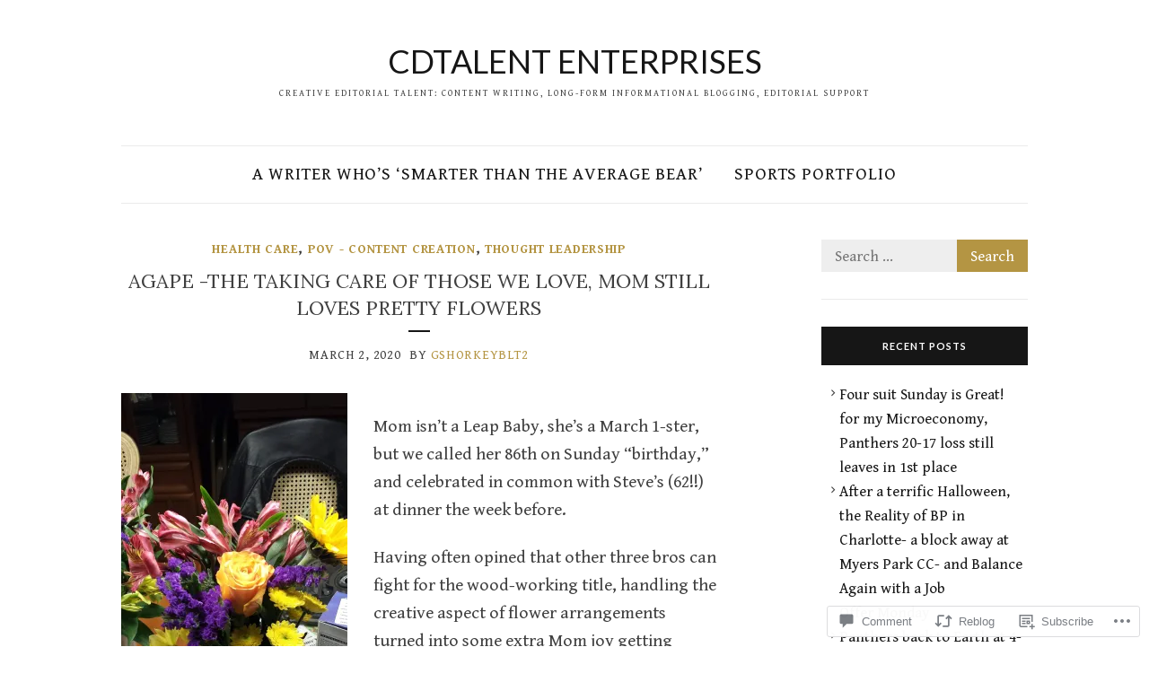

--- FILE ---
content_type: text/html; charset=UTF-8
request_url: https://cdtalententerprises.com/2020/03/02/agape-taking-care-those-we-love-pretty-flowers-elder-healthcare/
body_size: 26333
content:
<!DOCTYPE html>
<html lang="en">
<head>
<meta charset="UTF-8">
<meta name="viewport" content="width=device-width, initial-scale=1">
<link rel="profile" href="http://gmpg.org/xfn/11">

<title>Agape -The taking care of those we love, Mom still loves pretty flowers &#8211; CDTalent Enterprises</title>
<script type="text/javascript">
  WebFontConfig = {"google":{"families":["Gentium+Book+Basic:r,i,b,bi:latin,latin-ext"]},"api_url":"https:\/\/fonts-api.wp.com\/css"};
  (function() {
    var wf = document.createElement('script');
    wf.src = '/wp-content/plugins/custom-fonts/js/webfont.js';
    wf.type = 'text/javascript';
    wf.async = 'true';
    var s = document.getElementsByTagName('script')[0];
    s.parentNode.insertBefore(wf, s);
	})();
</script><style id="jetpack-custom-fonts-css">.wf-active small{font-size:104%}.wf-active sub, .wf-active sup{font-size:97.5%}.wf-active .site-footer{font-size:15.6px}.wf-active html{font-size:19.5px}.wf-active body{font-family:"Gentium Book Basic",serif;font-size:19.5px}.wf-active button, .wf-active input, .wf-active select, .wf-active textarea{font-size:16.9px}.wf-active blockquote{font-family:"Gentium Book Basic",serif;font-size:23.4px}.wf-active blockquote cite{font-family:"Gentium Book Basic",serif;font-size:18.2px}.wf-active big{font-size:162.5%}.wf-active button, .wf-active input[type="button"], .wf-active input[type="reset"], .wf-active input[type="submit"]{font-size:16.9px}.wf-active .main-navigation{font-size:15.6px}.wf-active .main-navigation ul ul{font-size:14.3px}.wf-active #page #infinite-handle span button{font-family:"Gentium Book Basic",serif}.wf-active #page #infinite-handle span button:hover{font-family:"Gentium Book Basic",serif}.wf-active .jetpack-social-navigation li a{font-size:18.2px}.wf-active .widget{font-size:16.9px}.wf-active .entry-meta{font-size:14.3px}.wf-active .entry-footer a{font-size:13px}.wf-active a.more-link{font-family:"Gentium Book Basic",serif;font-size:14.3px}.wf-active .sd-title{font-size:15.6px}.wf-active #page #jp-relatedposts h3.jp-relatedposts-headline{font-size:16.9px;font-family:"Gentium Book Basic",serif}.wf-active .comment-content{font-size:16.9px}.wf-active .comment-metadata{font-size:15.6px}.wf-active .comment-reply-link{font-size:15.6px}.wf-active .comment-author .fn{font-size:15.6px}.wf-active #cancel-comment-reply-link{font-size:15.6px}.wf-active .comment-subscription-form{font-size:15.6px}.wf-active .wp-caption .wp-caption-text{font-size:15.6px}@media (min-width: 992px){.wf-active .main-navigation{font-size:19.5px}}@media (min-width: 992px){.wf-active .main-navigation ul ul{font-size:16.9px}}</style>
<meta name='robots' content='max-image-preview:large' />

<!-- Async WordPress.com Remote Login -->
<script id="wpcom_remote_login_js">
var wpcom_remote_login_extra_auth = '';
function wpcom_remote_login_remove_dom_node_id( element_id ) {
	var dom_node = document.getElementById( element_id );
	if ( dom_node ) { dom_node.parentNode.removeChild( dom_node ); }
}
function wpcom_remote_login_remove_dom_node_classes( class_name ) {
	var dom_nodes = document.querySelectorAll( '.' + class_name );
	for ( var i = 0; i < dom_nodes.length; i++ ) {
		dom_nodes[ i ].parentNode.removeChild( dom_nodes[ i ] );
	}
}
function wpcom_remote_login_final_cleanup() {
	wpcom_remote_login_remove_dom_node_classes( "wpcom_remote_login_msg" );
	wpcom_remote_login_remove_dom_node_id( "wpcom_remote_login_key" );
	wpcom_remote_login_remove_dom_node_id( "wpcom_remote_login_validate" );
	wpcom_remote_login_remove_dom_node_id( "wpcom_remote_login_js" );
	wpcom_remote_login_remove_dom_node_id( "wpcom_request_access_iframe" );
	wpcom_remote_login_remove_dom_node_id( "wpcom_request_access_styles" );
}

// Watch for messages back from the remote login
window.addEventListener( "message", function( e ) {
	if ( e.origin === "https://r-login.wordpress.com" ) {
		var data = {};
		try {
			data = JSON.parse( e.data );
		} catch( e ) {
			wpcom_remote_login_final_cleanup();
			return;
		}

		if ( data.msg === 'LOGIN' ) {
			// Clean up the login check iframe
			wpcom_remote_login_remove_dom_node_id( "wpcom_remote_login_key" );

			var id_regex = new RegExp( /^[0-9]+$/ );
			var token_regex = new RegExp( /^.*|.*|.*$/ );
			if (
				token_regex.test( data.token )
				&& id_regex.test( data.wpcomid )
			) {
				// We have everything we need to ask for a login
				var script = document.createElement( "script" );
				script.setAttribute( "id", "wpcom_remote_login_validate" );
				script.src = '/remote-login.php?wpcom_remote_login=validate'
					+ '&wpcomid=' + data.wpcomid
					+ '&token=' + encodeURIComponent( data.token )
					+ '&host=' + window.location.protocol
					+ '//' + window.location.hostname
					+ '&postid=3373'
					+ '&is_singular=1';
				document.body.appendChild( script );
			}

			return;
		}

		// Safari ITP, not logged in, so redirect
		if ( data.msg === 'LOGIN-REDIRECT' ) {
			window.location = 'https://wordpress.com/log-in?redirect_to=' + window.location.href;
			return;
		}

		// Safari ITP, storage access failed, remove the request
		if ( data.msg === 'LOGIN-REMOVE' ) {
			var css_zap = 'html { -webkit-transition: margin-top 1s; transition: margin-top 1s; } /* 9001 */ html { margin-top: 0 !important; } * html body { margin-top: 0 !important; } @media screen and ( max-width: 782px ) { html { margin-top: 0 !important; } * html body { margin-top: 0 !important; } }';
			var style_zap = document.createElement( 'style' );
			style_zap.type = 'text/css';
			style_zap.appendChild( document.createTextNode( css_zap ) );
			document.body.appendChild( style_zap );

			var e = document.getElementById( 'wpcom_request_access_iframe' );
			e.parentNode.removeChild( e );

			document.cookie = 'wordpress_com_login_access=denied; path=/; max-age=31536000';

			return;
		}

		// Safari ITP
		if ( data.msg === 'REQUEST_ACCESS' ) {
			console.log( 'request access: safari' );

			// Check ITP iframe enable/disable knob
			if ( wpcom_remote_login_extra_auth !== 'safari_itp_iframe' ) {
				return;
			}

			// If we are in a "private window" there is no ITP.
			var private_window = false;
			try {
				var opendb = window.openDatabase( null, null, null, null );
			} catch( e ) {
				private_window = true;
			}

			if ( private_window ) {
				console.log( 'private window' );
				return;
			}

			var iframe = document.createElement( 'iframe' );
			iframe.id = 'wpcom_request_access_iframe';
			iframe.setAttribute( 'scrolling', 'no' );
			iframe.setAttribute( 'sandbox', 'allow-storage-access-by-user-activation allow-scripts allow-same-origin allow-top-navigation-by-user-activation' );
			iframe.src = 'https://r-login.wordpress.com/remote-login.php?wpcom_remote_login=request_access&origin=' + encodeURIComponent( data.origin ) + '&wpcomid=' + encodeURIComponent( data.wpcomid );

			var css = 'html { -webkit-transition: margin-top 1s; transition: margin-top 1s; } /* 9001 */ html { margin-top: 46px !important; } * html body { margin-top: 46px !important; } @media screen and ( max-width: 660px ) { html { margin-top: 71px !important; } * html body { margin-top: 71px !important; } #wpcom_request_access_iframe { display: block; height: 71px !important; } } #wpcom_request_access_iframe { border: 0px; height: 46px; position: fixed; top: 0; left: 0; width: 100%; min-width: 100%; z-index: 99999; background: #23282d; } ';

			var style = document.createElement( 'style' );
			style.type = 'text/css';
			style.id = 'wpcom_request_access_styles';
			style.appendChild( document.createTextNode( css ) );
			document.body.appendChild( style );

			document.body.appendChild( iframe );
		}

		if ( data.msg === 'DONE' ) {
			wpcom_remote_login_final_cleanup();
		}
	}
}, false );

// Inject the remote login iframe after the page has had a chance to load
// more critical resources
window.addEventListener( "DOMContentLoaded", function( e ) {
	var iframe = document.createElement( "iframe" );
	iframe.style.display = "none";
	iframe.setAttribute( "scrolling", "no" );
	iframe.setAttribute( "id", "wpcom_remote_login_key" );
	iframe.src = "https://r-login.wordpress.com/remote-login.php"
		+ "?wpcom_remote_login=key"
		+ "&origin=aHR0cHM6Ly9jZHRhbGVudGVudGVycHJpc2VzLmNvbQ%3D%3D"
		+ "&wpcomid=39559522"
		+ "&time=" + Math.floor( Date.now() / 1000 );
	document.body.appendChild( iframe );
}, false );
</script>
<link rel='dns-prefetch' href='//s0.wp.com' />
<link rel='dns-prefetch' href='//widgets.wp.com' />
<link rel='dns-prefetch' href='//wordpress.com' />
<link rel='dns-prefetch' href='//fonts-api.wp.com' />
<link rel="alternate" type="application/rss+xml" title="CDTalent Enterprises &raquo; Feed" href="https://cdtalententerprises.com/feed/" />
<link rel="alternate" type="application/rss+xml" title="CDTalent Enterprises &raquo; Comments Feed" href="https://cdtalententerprises.com/comments/feed/" />
<link rel="alternate" type="application/rss+xml" title="CDTalent Enterprises &raquo; Agape -The taking care of those we love, Mom still loves pretty&nbsp;flowers Comments Feed" href="https://cdtalententerprises.com/2020/03/02/agape-taking-care-those-we-love-pretty-flowers-elder-healthcare/feed/" />
	<script type="text/javascript">
		/* <![CDATA[ */
		function addLoadEvent(func) {
			var oldonload = window.onload;
			if (typeof window.onload != 'function') {
				window.onload = func;
			} else {
				window.onload = function () {
					oldonload();
					func();
				}
			}
		}
		/* ]]> */
	</script>
	<link crossorigin='anonymous' rel='stylesheet' id='all-css-0-1' href='/_static/??-eJxtzEkKgDAMQNELWYNjcSGeRdog1Q7BpHh9UQRBXD74fDhImRQFo0DIinxeXGRYUWg222PgHCEkmz0y7OhnQasosXxUGuYC/o/ebfh+b135FMZKd02th77t1hMpiDR+&cssminify=yes' type='text/css' media='all' />
<style id='wp-emoji-styles-inline-css'>

	img.wp-smiley, img.emoji {
		display: inline !important;
		border: none !important;
		box-shadow: none !important;
		height: 1em !important;
		width: 1em !important;
		margin: 0 0.07em !important;
		vertical-align: -0.1em !important;
		background: none !important;
		padding: 0 !important;
	}
/*# sourceURL=wp-emoji-styles-inline-css */
</style>
<link crossorigin='anonymous' rel='stylesheet' id='all-css-2-1' href='/wp-content/plugins/gutenberg-core/v22.2.0/build/styles/block-library/style.css?m=1764855221i&cssminify=yes' type='text/css' media='all' />
<style id='wp-block-library-inline-css'>
.has-text-align-justify {
	text-align:justify;
}
.has-text-align-justify{text-align:justify;}

/*# sourceURL=wp-block-library-inline-css */
</style><style id='global-styles-inline-css'>
:root{--wp--preset--aspect-ratio--square: 1;--wp--preset--aspect-ratio--4-3: 4/3;--wp--preset--aspect-ratio--3-4: 3/4;--wp--preset--aspect-ratio--3-2: 3/2;--wp--preset--aspect-ratio--2-3: 2/3;--wp--preset--aspect-ratio--16-9: 16/9;--wp--preset--aspect-ratio--9-16: 9/16;--wp--preset--color--black: #000000;--wp--preset--color--cyan-bluish-gray: #abb8c3;--wp--preset--color--white: #ffffff;--wp--preset--color--pale-pink: #f78da7;--wp--preset--color--vivid-red: #cf2e2e;--wp--preset--color--luminous-vivid-orange: #ff6900;--wp--preset--color--luminous-vivid-amber: #fcb900;--wp--preset--color--light-green-cyan: #7bdcb5;--wp--preset--color--vivid-green-cyan: #00d084;--wp--preset--color--pale-cyan-blue: #8ed1fc;--wp--preset--color--vivid-cyan-blue: #0693e3;--wp--preset--color--vivid-purple: #9b51e0;--wp--preset--gradient--vivid-cyan-blue-to-vivid-purple: linear-gradient(135deg,rgb(6,147,227) 0%,rgb(155,81,224) 100%);--wp--preset--gradient--light-green-cyan-to-vivid-green-cyan: linear-gradient(135deg,rgb(122,220,180) 0%,rgb(0,208,130) 100%);--wp--preset--gradient--luminous-vivid-amber-to-luminous-vivid-orange: linear-gradient(135deg,rgb(252,185,0) 0%,rgb(255,105,0) 100%);--wp--preset--gradient--luminous-vivid-orange-to-vivid-red: linear-gradient(135deg,rgb(255,105,0) 0%,rgb(207,46,46) 100%);--wp--preset--gradient--very-light-gray-to-cyan-bluish-gray: linear-gradient(135deg,rgb(238,238,238) 0%,rgb(169,184,195) 100%);--wp--preset--gradient--cool-to-warm-spectrum: linear-gradient(135deg,rgb(74,234,220) 0%,rgb(151,120,209) 20%,rgb(207,42,186) 40%,rgb(238,44,130) 60%,rgb(251,105,98) 80%,rgb(254,248,76) 100%);--wp--preset--gradient--blush-light-purple: linear-gradient(135deg,rgb(255,206,236) 0%,rgb(152,150,240) 100%);--wp--preset--gradient--blush-bordeaux: linear-gradient(135deg,rgb(254,205,165) 0%,rgb(254,45,45) 50%,rgb(107,0,62) 100%);--wp--preset--gradient--luminous-dusk: linear-gradient(135deg,rgb(255,203,112) 0%,rgb(199,81,192) 50%,rgb(65,88,208) 100%);--wp--preset--gradient--pale-ocean: linear-gradient(135deg,rgb(255,245,203) 0%,rgb(182,227,212) 50%,rgb(51,167,181) 100%);--wp--preset--gradient--electric-grass: linear-gradient(135deg,rgb(202,248,128) 0%,rgb(113,206,126) 100%);--wp--preset--gradient--midnight: linear-gradient(135deg,rgb(2,3,129) 0%,rgb(40,116,252) 100%);--wp--preset--font-size--small: 13px;--wp--preset--font-size--medium: 20px;--wp--preset--font-size--large: 36px;--wp--preset--font-size--x-large: 42px;--wp--preset--font-family--albert-sans: 'Albert Sans', sans-serif;--wp--preset--font-family--alegreya: Alegreya, serif;--wp--preset--font-family--arvo: Arvo, serif;--wp--preset--font-family--bodoni-moda: 'Bodoni Moda', serif;--wp--preset--font-family--bricolage-grotesque: 'Bricolage Grotesque', sans-serif;--wp--preset--font-family--cabin: Cabin, sans-serif;--wp--preset--font-family--chivo: Chivo, sans-serif;--wp--preset--font-family--commissioner: Commissioner, sans-serif;--wp--preset--font-family--cormorant: Cormorant, serif;--wp--preset--font-family--courier-prime: 'Courier Prime', monospace;--wp--preset--font-family--crimson-pro: 'Crimson Pro', serif;--wp--preset--font-family--dm-mono: 'DM Mono', monospace;--wp--preset--font-family--dm-sans: 'DM Sans', sans-serif;--wp--preset--font-family--dm-serif-display: 'DM Serif Display', serif;--wp--preset--font-family--domine: Domine, serif;--wp--preset--font-family--eb-garamond: 'EB Garamond', serif;--wp--preset--font-family--epilogue: Epilogue, sans-serif;--wp--preset--font-family--fahkwang: Fahkwang, sans-serif;--wp--preset--font-family--figtree: Figtree, sans-serif;--wp--preset--font-family--fira-sans: 'Fira Sans', sans-serif;--wp--preset--font-family--fjalla-one: 'Fjalla One', sans-serif;--wp--preset--font-family--fraunces: Fraunces, serif;--wp--preset--font-family--gabarito: Gabarito, system-ui;--wp--preset--font-family--ibm-plex-mono: 'IBM Plex Mono', monospace;--wp--preset--font-family--ibm-plex-sans: 'IBM Plex Sans', sans-serif;--wp--preset--font-family--ibarra-real-nova: 'Ibarra Real Nova', serif;--wp--preset--font-family--instrument-serif: 'Instrument Serif', serif;--wp--preset--font-family--inter: Inter, sans-serif;--wp--preset--font-family--josefin-sans: 'Josefin Sans', sans-serif;--wp--preset--font-family--jost: Jost, sans-serif;--wp--preset--font-family--libre-baskerville: 'Libre Baskerville', serif;--wp--preset--font-family--libre-franklin: 'Libre Franklin', sans-serif;--wp--preset--font-family--literata: Literata, serif;--wp--preset--font-family--lora: Lora, serif;--wp--preset--font-family--merriweather: Merriweather, serif;--wp--preset--font-family--montserrat: Montserrat, sans-serif;--wp--preset--font-family--newsreader: Newsreader, serif;--wp--preset--font-family--noto-sans-mono: 'Noto Sans Mono', sans-serif;--wp--preset--font-family--nunito: Nunito, sans-serif;--wp--preset--font-family--open-sans: 'Open Sans', sans-serif;--wp--preset--font-family--overpass: Overpass, sans-serif;--wp--preset--font-family--pt-serif: 'PT Serif', serif;--wp--preset--font-family--petrona: Petrona, serif;--wp--preset--font-family--piazzolla: Piazzolla, serif;--wp--preset--font-family--playfair-display: 'Playfair Display', serif;--wp--preset--font-family--plus-jakarta-sans: 'Plus Jakarta Sans', sans-serif;--wp--preset--font-family--poppins: Poppins, sans-serif;--wp--preset--font-family--raleway: Raleway, sans-serif;--wp--preset--font-family--roboto: Roboto, sans-serif;--wp--preset--font-family--roboto-slab: 'Roboto Slab', serif;--wp--preset--font-family--rubik: Rubik, sans-serif;--wp--preset--font-family--rufina: Rufina, serif;--wp--preset--font-family--sora: Sora, sans-serif;--wp--preset--font-family--source-sans-3: 'Source Sans 3', sans-serif;--wp--preset--font-family--source-serif-4: 'Source Serif 4', serif;--wp--preset--font-family--space-mono: 'Space Mono', monospace;--wp--preset--font-family--syne: Syne, sans-serif;--wp--preset--font-family--texturina: Texturina, serif;--wp--preset--font-family--urbanist: Urbanist, sans-serif;--wp--preset--font-family--work-sans: 'Work Sans', sans-serif;--wp--preset--spacing--20: 0.44rem;--wp--preset--spacing--30: 0.67rem;--wp--preset--spacing--40: 1rem;--wp--preset--spacing--50: 1.5rem;--wp--preset--spacing--60: 2.25rem;--wp--preset--spacing--70: 3.38rem;--wp--preset--spacing--80: 5.06rem;--wp--preset--shadow--natural: 6px 6px 9px rgba(0, 0, 0, 0.2);--wp--preset--shadow--deep: 12px 12px 50px rgba(0, 0, 0, 0.4);--wp--preset--shadow--sharp: 6px 6px 0px rgba(0, 0, 0, 0.2);--wp--preset--shadow--outlined: 6px 6px 0px -3px rgb(255, 255, 255), 6px 6px rgb(0, 0, 0);--wp--preset--shadow--crisp: 6px 6px 0px rgb(0, 0, 0);}:where(.is-layout-flex){gap: 0.5em;}:where(.is-layout-grid){gap: 0.5em;}body .is-layout-flex{display: flex;}.is-layout-flex{flex-wrap: wrap;align-items: center;}.is-layout-flex > :is(*, div){margin: 0;}body .is-layout-grid{display: grid;}.is-layout-grid > :is(*, div){margin: 0;}:where(.wp-block-columns.is-layout-flex){gap: 2em;}:where(.wp-block-columns.is-layout-grid){gap: 2em;}:where(.wp-block-post-template.is-layout-flex){gap: 1.25em;}:where(.wp-block-post-template.is-layout-grid){gap: 1.25em;}.has-black-color{color: var(--wp--preset--color--black) !important;}.has-cyan-bluish-gray-color{color: var(--wp--preset--color--cyan-bluish-gray) !important;}.has-white-color{color: var(--wp--preset--color--white) !important;}.has-pale-pink-color{color: var(--wp--preset--color--pale-pink) !important;}.has-vivid-red-color{color: var(--wp--preset--color--vivid-red) !important;}.has-luminous-vivid-orange-color{color: var(--wp--preset--color--luminous-vivid-orange) !important;}.has-luminous-vivid-amber-color{color: var(--wp--preset--color--luminous-vivid-amber) !important;}.has-light-green-cyan-color{color: var(--wp--preset--color--light-green-cyan) !important;}.has-vivid-green-cyan-color{color: var(--wp--preset--color--vivid-green-cyan) !important;}.has-pale-cyan-blue-color{color: var(--wp--preset--color--pale-cyan-blue) !important;}.has-vivid-cyan-blue-color{color: var(--wp--preset--color--vivid-cyan-blue) !important;}.has-vivid-purple-color{color: var(--wp--preset--color--vivid-purple) !important;}.has-black-background-color{background-color: var(--wp--preset--color--black) !important;}.has-cyan-bluish-gray-background-color{background-color: var(--wp--preset--color--cyan-bluish-gray) !important;}.has-white-background-color{background-color: var(--wp--preset--color--white) !important;}.has-pale-pink-background-color{background-color: var(--wp--preset--color--pale-pink) !important;}.has-vivid-red-background-color{background-color: var(--wp--preset--color--vivid-red) !important;}.has-luminous-vivid-orange-background-color{background-color: var(--wp--preset--color--luminous-vivid-orange) !important;}.has-luminous-vivid-amber-background-color{background-color: var(--wp--preset--color--luminous-vivid-amber) !important;}.has-light-green-cyan-background-color{background-color: var(--wp--preset--color--light-green-cyan) !important;}.has-vivid-green-cyan-background-color{background-color: var(--wp--preset--color--vivid-green-cyan) !important;}.has-pale-cyan-blue-background-color{background-color: var(--wp--preset--color--pale-cyan-blue) !important;}.has-vivid-cyan-blue-background-color{background-color: var(--wp--preset--color--vivid-cyan-blue) !important;}.has-vivid-purple-background-color{background-color: var(--wp--preset--color--vivid-purple) !important;}.has-black-border-color{border-color: var(--wp--preset--color--black) !important;}.has-cyan-bluish-gray-border-color{border-color: var(--wp--preset--color--cyan-bluish-gray) !important;}.has-white-border-color{border-color: var(--wp--preset--color--white) !important;}.has-pale-pink-border-color{border-color: var(--wp--preset--color--pale-pink) !important;}.has-vivid-red-border-color{border-color: var(--wp--preset--color--vivid-red) !important;}.has-luminous-vivid-orange-border-color{border-color: var(--wp--preset--color--luminous-vivid-orange) !important;}.has-luminous-vivid-amber-border-color{border-color: var(--wp--preset--color--luminous-vivid-amber) !important;}.has-light-green-cyan-border-color{border-color: var(--wp--preset--color--light-green-cyan) !important;}.has-vivid-green-cyan-border-color{border-color: var(--wp--preset--color--vivid-green-cyan) !important;}.has-pale-cyan-blue-border-color{border-color: var(--wp--preset--color--pale-cyan-blue) !important;}.has-vivid-cyan-blue-border-color{border-color: var(--wp--preset--color--vivid-cyan-blue) !important;}.has-vivid-purple-border-color{border-color: var(--wp--preset--color--vivid-purple) !important;}.has-vivid-cyan-blue-to-vivid-purple-gradient-background{background: var(--wp--preset--gradient--vivid-cyan-blue-to-vivid-purple) !important;}.has-light-green-cyan-to-vivid-green-cyan-gradient-background{background: var(--wp--preset--gradient--light-green-cyan-to-vivid-green-cyan) !important;}.has-luminous-vivid-amber-to-luminous-vivid-orange-gradient-background{background: var(--wp--preset--gradient--luminous-vivid-amber-to-luminous-vivid-orange) !important;}.has-luminous-vivid-orange-to-vivid-red-gradient-background{background: var(--wp--preset--gradient--luminous-vivid-orange-to-vivid-red) !important;}.has-very-light-gray-to-cyan-bluish-gray-gradient-background{background: var(--wp--preset--gradient--very-light-gray-to-cyan-bluish-gray) !important;}.has-cool-to-warm-spectrum-gradient-background{background: var(--wp--preset--gradient--cool-to-warm-spectrum) !important;}.has-blush-light-purple-gradient-background{background: var(--wp--preset--gradient--blush-light-purple) !important;}.has-blush-bordeaux-gradient-background{background: var(--wp--preset--gradient--blush-bordeaux) !important;}.has-luminous-dusk-gradient-background{background: var(--wp--preset--gradient--luminous-dusk) !important;}.has-pale-ocean-gradient-background{background: var(--wp--preset--gradient--pale-ocean) !important;}.has-electric-grass-gradient-background{background: var(--wp--preset--gradient--electric-grass) !important;}.has-midnight-gradient-background{background: var(--wp--preset--gradient--midnight) !important;}.has-small-font-size{font-size: var(--wp--preset--font-size--small) !important;}.has-medium-font-size{font-size: var(--wp--preset--font-size--medium) !important;}.has-large-font-size{font-size: var(--wp--preset--font-size--large) !important;}.has-x-large-font-size{font-size: var(--wp--preset--font-size--x-large) !important;}.has-albert-sans-font-family{font-family: var(--wp--preset--font-family--albert-sans) !important;}.has-alegreya-font-family{font-family: var(--wp--preset--font-family--alegreya) !important;}.has-arvo-font-family{font-family: var(--wp--preset--font-family--arvo) !important;}.has-bodoni-moda-font-family{font-family: var(--wp--preset--font-family--bodoni-moda) !important;}.has-bricolage-grotesque-font-family{font-family: var(--wp--preset--font-family--bricolage-grotesque) !important;}.has-cabin-font-family{font-family: var(--wp--preset--font-family--cabin) !important;}.has-chivo-font-family{font-family: var(--wp--preset--font-family--chivo) !important;}.has-commissioner-font-family{font-family: var(--wp--preset--font-family--commissioner) !important;}.has-cormorant-font-family{font-family: var(--wp--preset--font-family--cormorant) !important;}.has-courier-prime-font-family{font-family: var(--wp--preset--font-family--courier-prime) !important;}.has-crimson-pro-font-family{font-family: var(--wp--preset--font-family--crimson-pro) !important;}.has-dm-mono-font-family{font-family: var(--wp--preset--font-family--dm-mono) !important;}.has-dm-sans-font-family{font-family: var(--wp--preset--font-family--dm-sans) !important;}.has-dm-serif-display-font-family{font-family: var(--wp--preset--font-family--dm-serif-display) !important;}.has-domine-font-family{font-family: var(--wp--preset--font-family--domine) !important;}.has-eb-garamond-font-family{font-family: var(--wp--preset--font-family--eb-garamond) !important;}.has-epilogue-font-family{font-family: var(--wp--preset--font-family--epilogue) !important;}.has-fahkwang-font-family{font-family: var(--wp--preset--font-family--fahkwang) !important;}.has-figtree-font-family{font-family: var(--wp--preset--font-family--figtree) !important;}.has-fira-sans-font-family{font-family: var(--wp--preset--font-family--fira-sans) !important;}.has-fjalla-one-font-family{font-family: var(--wp--preset--font-family--fjalla-one) !important;}.has-fraunces-font-family{font-family: var(--wp--preset--font-family--fraunces) !important;}.has-gabarito-font-family{font-family: var(--wp--preset--font-family--gabarito) !important;}.has-ibm-plex-mono-font-family{font-family: var(--wp--preset--font-family--ibm-plex-mono) !important;}.has-ibm-plex-sans-font-family{font-family: var(--wp--preset--font-family--ibm-plex-sans) !important;}.has-ibarra-real-nova-font-family{font-family: var(--wp--preset--font-family--ibarra-real-nova) !important;}.has-instrument-serif-font-family{font-family: var(--wp--preset--font-family--instrument-serif) !important;}.has-inter-font-family{font-family: var(--wp--preset--font-family--inter) !important;}.has-josefin-sans-font-family{font-family: var(--wp--preset--font-family--josefin-sans) !important;}.has-jost-font-family{font-family: var(--wp--preset--font-family--jost) !important;}.has-libre-baskerville-font-family{font-family: var(--wp--preset--font-family--libre-baskerville) !important;}.has-libre-franklin-font-family{font-family: var(--wp--preset--font-family--libre-franklin) !important;}.has-literata-font-family{font-family: var(--wp--preset--font-family--literata) !important;}.has-lora-font-family{font-family: var(--wp--preset--font-family--lora) !important;}.has-merriweather-font-family{font-family: var(--wp--preset--font-family--merriweather) !important;}.has-montserrat-font-family{font-family: var(--wp--preset--font-family--montserrat) !important;}.has-newsreader-font-family{font-family: var(--wp--preset--font-family--newsreader) !important;}.has-noto-sans-mono-font-family{font-family: var(--wp--preset--font-family--noto-sans-mono) !important;}.has-nunito-font-family{font-family: var(--wp--preset--font-family--nunito) !important;}.has-open-sans-font-family{font-family: var(--wp--preset--font-family--open-sans) !important;}.has-overpass-font-family{font-family: var(--wp--preset--font-family--overpass) !important;}.has-pt-serif-font-family{font-family: var(--wp--preset--font-family--pt-serif) !important;}.has-petrona-font-family{font-family: var(--wp--preset--font-family--petrona) !important;}.has-piazzolla-font-family{font-family: var(--wp--preset--font-family--piazzolla) !important;}.has-playfair-display-font-family{font-family: var(--wp--preset--font-family--playfair-display) !important;}.has-plus-jakarta-sans-font-family{font-family: var(--wp--preset--font-family--plus-jakarta-sans) !important;}.has-poppins-font-family{font-family: var(--wp--preset--font-family--poppins) !important;}.has-raleway-font-family{font-family: var(--wp--preset--font-family--raleway) !important;}.has-roboto-font-family{font-family: var(--wp--preset--font-family--roboto) !important;}.has-roboto-slab-font-family{font-family: var(--wp--preset--font-family--roboto-slab) !important;}.has-rubik-font-family{font-family: var(--wp--preset--font-family--rubik) !important;}.has-rufina-font-family{font-family: var(--wp--preset--font-family--rufina) !important;}.has-sora-font-family{font-family: var(--wp--preset--font-family--sora) !important;}.has-source-sans-3-font-family{font-family: var(--wp--preset--font-family--source-sans-3) !important;}.has-source-serif-4-font-family{font-family: var(--wp--preset--font-family--source-serif-4) !important;}.has-space-mono-font-family{font-family: var(--wp--preset--font-family--space-mono) !important;}.has-syne-font-family{font-family: var(--wp--preset--font-family--syne) !important;}.has-texturina-font-family{font-family: var(--wp--preset--font-family--texturina) !important;}.has-urbanist-font-family{font-family: var(--wp--preset--font-family--urbanist) !important;}.has-work-sans-font-family{font-family: var(--wp--preset--font-family--work-sans) !important;}
/*# sourceURL=global-styles-inline-css */
</style>

<style id='classic-theme-styles-inline-css'>
/*! This file is auto-generated */
.wp-block-button__link{color:#fff;background-color:#32373c;border-radius:9999px;box-shadow:none;text-decoration:none;padding:calc(.667em + 2px) calc(1.333em + 2px);font-size:1.125em}.wp-block-file__button{background:#32373c;color:#fff;text-decoration:none}
/*# sourceURL=/wp-includes/css/classic-themes.min.css */
</style>
<link crossorigin='anonymous' rel='stylesheet' id='all-css-4-1' href='/_static/??-eJx9jksOwjAMRC9EcCsEFQvEUVA+FqTUSRQ77fVxVbEBxMaSZ+bZA0sxPifBJEDNlKndY2LwuaLqVKyAJghDtDghaWzvmXfwG1uKMsa5UpHZ6KTYyMhDQf7HjSjF+qdRaTuxGcAtvb3bjCnkCrZJJisS/RcFXD24FqcAM1ann1VcK/Pnvna50qUfTl3XH8+HYXwBNR1jhQ==&cssminify=yes' type='text/css' media='all' />
<link rel='stylesheet' id='verbum-gutenberg-css-css' href='https://widgets.wp.com/verbum-block-editor/block-editor.css?ver=1738686361' media='all' />
<link crossorigin='anonymous' rel='stylesheet' id='all-css-6-1' href='/_static/??/wp-content/mu-plugins/comment-likes/css/comment-likes.css,/i/noticons/noticons.css?m=1436783281j&cssminify=yes' type='text/css' media='all' />
<link rel='stylesheet' id='olsen-fonts-css' href='https://fonts-api.wp.com/css?family=Lato%3A400%2C700%7CLora%3A400%2C400i%2C700&#038;subset=latin%2Clatin-ext' media='all' />
<link crossorigin='anonymous' rel='stylesheet' id='all-css-8-1' href='/_static/??-eJx9jcEKAjEMRH/IbpSVXTyI31K7sRtJk9K0LP691YuI4G3e8IaBLTuSwG1Bg2AGi7eVgooNiWTozQ660ouKUqGumLqYCyZqCZQNBaw+GH/U1FzmFkkMCl5ZY4/xffHBf6OI6liDr6TyBe7Gnspreknnwzwdx3Han+b7E5ykSy8=&cssminify=yes' type='text/css' media='all' />
<link crossorigin='anonymous' rel='stylesheet' id='print-css-9-1' href='/wp-content/mu-plugins/global-print/global-print.css?m=1465851035i&cssminify=yes' type='text/css' media='print' />
<style id='jetpack-global-styles-frontend-style-inline-css'>
:root { --font-headings: unset; --font-base: unset; --font-headings-default: -apple-system,BlinkMacSystemFont,"Segoe UI",Roboto,Oxygen-Sans,Ubuntu,Cantarell,"Helvetica Neue",sans-serif; --font-base-default: -apple-system,BlinkMacSystemFont,"Segoe UI",Roboto,Oxygen-Sans,Ubuntu,Cantarell,"Helvetica Neue",sans-serif;}
/*# sourceURL=jetpack-global-styles-frontend-style-inline-css */
</style>
<link crossorigin='anonymous' rel='stylesheet' id='all-css-12-1' href='/_static/??-eJyNjcsKAjEMRX/IGtQZBxfip0hMS9sxTYppGfx7H7gRN+7ugcs5sFRHKi1Ig9Jd5R6zGMyhVaTrh8G6QFHfORhYwlvw6P39PbPENZmt4G/ROQuBKWVkxxrVvuBH1lIoz2waILJekF+HUzlupnG3nQ77YZwfuRJIaQ==&cssminify=yes' type='text/css' media='all' />
<script type="text/javascript" id="jetpack_related-posts-js-extra">
/* <![CDATA[ */
var related_posts_js_options = {"post_heading":"h4"};
//# sourceURL=jetpack_related-posts-js-extra
/* ]]> */
</script>
<script type="text/javascript" id="wpcom-actionbar-placeholder-js-extra">
/* <![CDATA[ */
var actionbardata = {"siteID":"39559522","postID":"3373","siteURL":"https://cdtalententerprises.com","xhrURL":"https://cdtalententerprises.com/wp-admin/admin-ajax.php","nonce":"f52ed0c689","isLoggedIn":"","statusMessage":"","subsEmailDefault":"instantly","proxyScriptUrl":"https://s0.wp.com/wp-content/js/wpcom-proxy-request.js?m=1513050504i&amp;ver=20211021","shortlink":"https://wp.me/p2FZeO-Sp","i18n":{"followedText":"New posts from this site will now appear in your \u003Ca href=\"https://wordpress.com/reader\"\u003EReader\u003C/a\u003E","foldBar":"Collapse this bar","unfoldBar":"Expand this bar","shortLinkCopied":"Shortlink copied to clipboard."}};
//# sourceURL=wpcom-actionbar-placeholder-js-extra
/* ]]> */
</script>
<script type="text/javascript" id="jetpack-mu-wpcom-settings-js-before">
/* <![CDATA[ */
var JETPACK_MU_WPCOM_SETTINGS = {"assetsUrl":"https://s0.wp.com/wp-content/mu-plugins/jetpack-mu-wpcom-plugin/sun/jetpack_vendor/automattic/jetpack-mu-wpcom/src/build/"};
//# sourceURL=jetpack-mu-wpcom-settings-js-before
/* ]]> */
</script>
<script crossorigin='anonymous' type='text/javascript'  src='/_static/??/wp-content/mu-plugins/jetpack-plugin/sun/_inc/build/related-posts/related-posts.min.js,/wp-content/js/rlt-proxy.js?m=1755011788j'></script>
<script type="text/javascript" id="rlt-proxy-js-after">
/* <![CDATA[ */
	rltInitialize( {"token":null,"iframeOrigins":["https:\/\/widgets.wp.com"]} );
//# sourceURL=rlt-proxy-js-after
/* ]]> */
</script>
<link rel="EditURI" type="application/rsd+xml" title="RSD" href="https://gshorksbaselinethots2.wordpress.com/xmlrpc.php?rsd" />
<meta name="generator" content="WordPress.com" />
<link rel="canonical" href="https://cdtalententerprises.com/2020/03/02/agape-taking-care-those-we-love-pretty-flowers-elder-healthcare/" />
<link rel='shortlink' href='https://wp.me/p2FZeO-Sp' />
<link rel="alternate" type="application/json+oembed" href="https://public-api.wordpress.com/oembed/?format=json&amp;url=https%3A%2F%2Fcdtalententerprises.com%2F2020%2F03%2F02%2Fagape-taking-care-those-we-love-pretty-flowers-elder-healthcare%2F&amp;for=wpcom-auto-discovery" /><link rel="alternate" type="application/xml+oembed" href="https://public-api.wordpress.com/oembed/?format=xml&amp;url=https%3A%2F%2Fcdtalententerprises.com%2F2020%2F03%2F02%2Fagape-taking-care-those-we-love-pretty-flowers-elder-healthcare%2F&amp;for=wpcom-auto-discovery" />
<!-- Jetpack Open Graph Tags -->
<meta property="og:type" content="article" />
<meta property="og:title" content="Agape -The taking care of those we love, Mom still loves pretty flowers" />
<meta property="og:url" content="https://cdtalententerprises.com/2020/03/02/agape-taking-care-those-we-love-pretty-flowers-elder-healthcare/" />
<meta property="og:description" content="Agape, a Greek word I learned from a commercial, &#8220;the highest form of love, charity.&#8221; " />
<meta property="article:published_time" content="2020-03-02T17:12:47+00:00" />
<meta property="article:modified_time" content="2020-03-03T03:10:35+00:00" />
<meta property="og:site_name" content="CDTalent Enterprises" />
<meta property="og:image" content="https://cdtalententerprises.com/wp-content/uploads/2020/03/20200229_231013.jpg" />
<meta property="og:image:width" content="252" />
<meta property="og:image:height" content="448" />
<meta property="og:image:alt" content="20200229_231013" />
<meta property="og:locale" content="en_US" />
<meta property="article:publisher" content="https://www.facebook.com/WordPresscom" />
<meta name="twitter:creator" content="@shorkey_g" />
<meta name="twitter:text:title" content="Agape -The taking care of those we love, Mom still loves pretty&nbsp;flowers" />
<meta name="twitter:image" content="https://cdtalententerprises.com/wp-content/uploads/2020/03/20200229_231013.jpg?w=144" />
<meta name="twitter:image:alt" content="20200229_231013" />
<meta name="twitter:card" content="summary" />

<!-- End Jetpack Open Graph Tags -->
<link rel='openid.server' href='https://cdtalententerprises.com/?openidserver=1' />
<link rel='openid.delegate' href='https://cdtalententerprises.com/' />
<link rel="search" type="application/opensearchdescription+xml" href="https://cdtalententerprises.com/osd.xml" title="CDTalent Enterprises" />
<link rel="search" type="application/opensearchdescription+xml" href="https://s1.wp.com/opensearch.xml" title="WordPress.com" />
<link rel="pingback" href="https://cdtalententerprises.com/xmlrpc.php">		<style type="text/css">
			.recentcomments a {
				display: inline !important;
				padding: 0 !important;
				margin: 0 !important;
			}

			table.recentcommentsavatartop img.avatar, table.recentcommentsavatarend img.avatar {
				border: 0px;
				margin: 0;
			}

			table.recentcommentsavatartop a, table.recentcommentsavatarend a {
				border: 0px !important;
				background-color: transparent !important;
			}

			td.recentcommentsavatarend, td.recentcommentsavatartop {
				padding: 0px 0px 1px 0px;
				margin: 0px;
			}

			td.recentcommentstextend {
				border: none !important;
				padding: 0px 0px 2px 10px;
			}

			.rtl td.recentcommentstextend {
				padding: 0px 10px 2px 0px;
			}

			td.recentcommentstexttop {
				border: none;
				padding: 0px 0px 0px 10px;
			}

			.rtl td.recentcommentstexttop {
				padding: 0px 10px 0px 0px;
			}
		</style>
		<meta name="description" content="Agape, a Greek word I learned from a commercial, &quot;the highest form of love, charity.&quot; " />
<link rel="icon" href="https://cdtalententerprises.com/wp-content/uploads/2020/01/cropped-blogstuff10-12039.jpg?w=32" sizes="32x32" />
<link rel="icon" href="https://cdtalententerprises.com/wp-content/uploads/2020/01/cropped-blogstuff10-12039.jpg?w=192" sizes="192x192" />
<link rel="apple-touch-icon" href="https://cdtalententerprises.com/wp-content/uploads/2020/01/cropped-blogstuff10-12039.jpg?w=180" />
<meta name="msapplication-TileImage" content="https://cdtalententerprises.com/wp-content/uploads/2020/01/cropped-blogstuff10-12039.jpg?w=270" />
<link crossorigin='anonymous' rel='stylesheet' id='all-css-0-3' href='/_static/??-eJyNjM0KgzAQBl9I/ag/lR6KjyK6LhJNNsHN4uuXQuvZ4wzD4EwlRcksGcHK5G11otg4p4n2H0NNMDohzD7SrtDTJT4qUi1wexDiYp4VNB3RlP3V/MX3N4T3o++aun892277AK5vOq4=&cssminify=yes' type='text/css' media='all' />
</head>

<body class="wp-singular post-template-default single single-post postid-3373 single-format-standard wp-embed-responsive wp-theme-premiumolsen customizer-styles-applied jetpack-reblog-enabled">

<div id="page" class="site">

	<div class="container">
		<div class="row">
			<div class="col-lg-12">

				<header id="masthead" class="site-header" role="banner">

					
					<div class="site-branding textcenter-xs">

													<div class="site-social">
															</div>
						
						
													<p class="site-title"><a href="https://cdtalententerprises.com/" rel="home">CDTalent Enterprises</a></p>
						
																			<p class="site-description">Creative eDitorial Talent: Content writing, long-form informational blogging, editorial support</p>
						
					</div><!-- .site-branding -->

					<nav id="site-navigation" class="main-navigation" role="navigation">
						<button class="menu-toggle" aria-controls="primary-menu" aria-expanded="false">Menu</button>
						<div id="primary-menu" class="menu"><ul>
<li class="page_item page-item-3072"><a href="https://cdtalententerprises.com/a-writer-whos-smarter-than-average-bear/">A Writer who&#8217;s &#8216;Smarter than the average&nbsp;bear&#8217;</a></li>
<li class="page_item page-item-6027"><a href="https://cdtalententerprises.com/portfolio-2/">SPORTS PORTFOLIO</a></li>
</ul></div>
					</nav><!-- #site-navigation -->

				</header><!-- #masthead -->

				
				<div id="content" class="site-content">
					<div class="row">

	<div id="primary" class="content-area col-lg-8">
		<main id="main" class="site-main" role="main">

		<article id="post-3373" class="post-3373 post type-post status-publish format-standard hentry category-health-care category-pov-content-creation category-thought-leadership tag-boomers tag-eldercare">
	<header class="entry-header">
					<div class="entry-meta entry-categories">
				<a href="https://cdtalententerprises.com/category/health-care/" rel="category tag">Health care</a>, <a href="https://cdtalententerprises.com/category/pov-content-creation/" rel="category tag">POV - Content Creation</a>, <a href="https://cdtalententerprises.com/category/thought-leadership/" rel="category tag">Thought Leadership</a>			</div><!-- .entry-meta -->
				
		<h1 class="entry-title">Agape -The taking care of those we love, Mom still loves pretty&nbsp;flowers</h1>		
		<span class="entry-div"></span>	
		
					<div class="entry-meta">
				<span class="posted-on"><time class="entry-date published" datetime="2020-03-02T17:12:47-05:00">March 2, 2020</time><time class="updated" datetime="2020-03-03T03:10:35-05:00">March 3, 2020</time></span><span class="byline">by <span class="author vcard"><a class="url fn n" href="https://cdtalententerprises.com/author/gshorkblt2/">gshorkeyblt2</a></span></span>			</div><!-- .entry-meta -->
			</header><!-- .entry-header -->
	
	<div class="entry-content">
		
		
		<p><img data-attachment-id="3378" data-permalink="https://cdtalententerprises.com/20200229_231013/" data-orig-file="https://cdtalententerprises.com/wp-content/uploads/2020/03/20200229_231013.jpg" data-orig-size="2304,4096" data-comments-opened="1" data-image-meta="{&quot;aperture&quot;:&quot;0&quot;,&quot;credit&quot;:&quot;&quot;,&quot;camera&quot;:&quot;&quot;,&quot;caption&quot;:&quot;&quot;,&quot;created_timestamp&quot;:&quot;0&quot;,&quot;copyright&quot;:&quot;&quot;,&quot;focal_length&quot;:&quot;0&quot;,&quot;iso&quot;:&quot;0&quot;,&quot;shutter_speed&quot;:&quot;0&quot;,&quot;title&quot;:&quot;&quot;,&quot;orientation&quot;:&quot;0&quot;}" data-image-title="20200229_231013" data-image-description="" data-image-caption="" data-medium-file="https://cdtalententerprises.com/wp-content/uploads/2020/03/20200229_231013.jpg?w=169" data-large-file="https://cdtalententerprises.com/wp-content/uploads/2020/03/20200229_231013.jpg?w=576" class="  wp-image-3378 alignleft" src="https://cdtalententerprises.com/wp-content/uploads/2020/03/20200229_231013.jpg?w=252&#038;h=448" alt="20200229_231013" width="252" height="448" srcset="https://cdtalententerprises.com/wp-content/uploads/2020/03/20200229_231013.jpg?w=252&amp;h=448 252w, https://cdtalententerprises.com/wp-content/uploads/2020/03/20200229_231013.jpg?w=504&amp;h=896 504w, https://cdtalententerprises.com/wp-content/uploads/2020/03/20200229_231013.jpg?w=84&amp;h=150 84w, https://cdtalententerprises.com/wp-content/uploads/2020/03/20200229_231013.jpg?w=169&amp;h=300 169w" sizes="(max-width: 252px) 100vw, 252px" /></p>
<p>Mom isn&#8217;t a Leap Baby, she&#8217;s a March 1-ster, but we called her 86th on Sunday &#8220;birthday,&#8221; and celebrated in common with Steve&#8217;s (62!!) at dinner the week before.</p>
<p>Having often opined that other three bros can fight for the wood-working title, handling the creative aspect of flower arrangements turned into some extra Mom joy getting spread around.</p>
<p style="text-align:center;"><em><strong><span style="color:#008000;">Mom&#8217;s favorite is daffodils, so that&#8217;s finally available for thoughtfulness, and there always has to be a rose.</span></strong></em></p>
<p>Dad was great with flowers, and Mom still knows she likes them, so its a little <em><strong><span style="color:#000000;">agape, </span></strong></em><span style="color:#000000;">a Greek word I learned from a commercial, about being of service,&#8221;the highest form of love, charity.&#8221;  </span></p>
<p><span style="color:#000000;">Mom was a little weak with holding on today, commented about how far she&#8217;d walked, was half-stepping slower than usual, and that glass of wine probably contributed to being so tired mid-afternoon, but the flowers, ahhh, the flowers. </span></p>
<p>Gotta give a shout out to the younger nurse at Carmel Hills who found a nice clean vase while I rummaged for a second one for Mom, and put a bucket worth on display at the nurses station. She was cool on knowing-telling anyone who wanted a pretty flower was welcome to it.</p>
<p>Personally, my Dad is thought of while taking care of his girl. Simple stuff still counts, like flowers anytime, as far as Mom&#8217;s concerned. Agape, you can look it up.</p>
<p>Mom&#8217;s been on assisted living side a year and a half now, and its good to know our elders are being treated right. Elder care will continue to be part of any national picture, including us Boomers, OK? but the day to day living, that isn&#8217;t political. Mothers birthdays, being the good son with flowers, that stuff is still personally important.</p>
<p>At church and having a donut with people afterwards, the promise of spring in Carolina blue sky, sunshine, and faked out trees already bloomed, she&#8217;s a happy camper.</p>
<p>We didn&#8217;t shake most hands or have the chalice available this week, that seems a reasonable precaution healthcare-wise, a word to the wise. We&#8217;ll see how often is seems reasonable to put Mom in what has become a very popular time (10:45) <strong>and crowded situation.</strong> She is the most vulnerable, apparently not the ton of kids she watches while having a juice-donut.</p>
<p>Our groups <span style="color:#0000ff;">annual Fish Fry (#33?) is still on for the 13th. We usually serve over 600</span>, we&#8217;ll see how things work out.</p>
<p>I might be doing a lot more take-out serving, the success of our late-January pierogi dinner in that area was an indication of how  people feel about supporting our popular community events. Our Men&#8217;s Club has an excellent reputation for food and friendship, and yes, <span style="text-decoration:underline;">a full cafeteria of people,</span> <span style="text-decoration:underline;">often with a line waiting for</span> <span style="text-decoration:underline;">seating</span>, is something to consider at this point in healthcare.</p>
<p>I&#8217;m already a part of the remote work force, and deaths or not, there simply isn&#8217;t going to be a lock down of 100 million Americans.  Strap it on America, and lets not be stupid or outrageously afraid of this.</p>
<p style="text-align:center;"><em><strong><span style="color:#339966;">We didn&#8217;t shake or use chalice in church, that seems reasonable.</span></strong></em></p>
<p>&#8220;Locking down&#8221; 100 million ain&#8217;t happening, but wash your hands, use YOUR sanitizer, even if that doesn&#8217;t appear to be strong enough to matter.</p>
<p>And to-go service, I&#8217;m not kidding, that might be an option people really buy into. You won&#8217;t be able to hear the band at home though, and <a href="https://cdtalententerprises.com/2016/03/17/how-a-great-fish-fry-is-like-your-new-home/">Don&#8217;t forget the clam chowder. </a></p>
<p>&nbsp;</p>
<div id="jp-post-flair" class="sharedaddy sd-like-enabled sd-sharing-enabled"><div class="sharedaddy sd-sharing-enabled"><div class="robots-nocontent sd-block sd-social sd-social-icon-text sd-sharing"><h3 class="sd-title">Share this:</h3><div class="sd-content"><ul><li class="share-twitter"><a rel="nofollow noopener noreferrer"
				data-shared="sharing-twitter-3373"
				class="share-twitter sd-button share-icon"
				href="https://cdtalententerprises.com/2020/03/02/agape-taking-care-those-we-love-pretty-flowers-elder-healthcare/?share=twitter"
				target="_blank"
				aria-labelledby="sharing-twitter-3373"
				>
				<span id="sharing-twitter-3373" hidden>Click to share on X (Opens in new window)</span>
				<span>X</span>
			</a></li><li class="share-facebook"><a rel="nofollow noopener noreferrer"
				data-shared="sharing-facebook-3373"
				class="share-facebook sd-button share-icon"
				href="https://cdtalententerprises.com/2020/03/02/agape-taking-care-those-we-love-pretty-flowers-elder-healthcare/?share=facebook"
				target="_blank"
				aria-labelledby="sharing-facebook-3373"
				>
				<span id="sharing-facebook-3373" hidden>Click to share on Facebook (Opens in new window)</span>
				<span>Facebook</span>
			</a></li><li class="share-end"></li></ul></div></div></div><div class='sharedaddy sd-block sd-like jetpack-likes-widget-wrapper jetpack-likes-widget-unloaded' id='like-post-wrapper-39559522-3373-6958dbdde28f3' data-src='//widgets.wp.com/likes/index.html?ver=20260103#blog_id=39559522&amp;post_id=3373&amp;origin=gshorksbaselinethots2.wordpress.com&amp;obj_id=39559522-3373-6958dbdde28f3&amp;domain=cdtalententerprises.com' data-name='like-post-frame-39559522-3373-6958dbdde28f3' data-title='Like or Reblog'><div class='likes-widget-placeholder post-likes-widget-placeholder' style='height: 55px;'><span class='button'><span>Like</span></span> <span class='loading'>Loading...</span></div><span class='sd-text-color'></span><a class='sd-link-color'></a></div>
<div id='jp-relatedposts' class='jp-relatedposts' >
	
</div></div>	</div><!-- .entry-content -->

				<footer class="entry-footer">
				<a href="https://cdtalententerprises.com/tag/boomers/" rel="tag">#boomers</a> <a href="https://cdtalententerprises.com/tag/eldercare/" rel="tag">eldercare</a>			</footer><!-- .entry-footer -->
	
</article><!-- #post-## -->
	<nav class="navigation post-navigation" aria-label="Posts">
		<h2 class="screen-reader-text">Post navigation</h2>
		<div class="nav-links"><div class="nav-previous"><a href="https://cdtalententerprises.com/2020/02/25/scholarship-essay-writing-cis-vols-focus-better-500-words/" rel="prev">Scholarship essay writing &#8211; CIS event, vols put focus on &#8220;Better,&#8221; 500 words at a&nbsp;time</a></div><div class="nav-next"><a href="https://cdtalententerprises.com/2020/03/23/boost-best-practices-time-well-invested-week-two-in-place/" rel="next">Boost to best practices was time well invested for Week Two of COVID-19 &#8220;in&nbsp;place&#8221;</a></div></div>
	</nav>

<div id="comments" class="comments-area">

		<div id="respond" class="comment-respond">
		<h3 id="reply-title" class="comment-reply-title">Leave a comment <small><a rel="nofollow" id="cancel-comment-reply-link" href="/2020/03/02/agape-taking-care-those-we-love-pretty-flowers-elder-healthcare/#respond" style="display:none;">Cancel reply</a></small></h3><form action="https://cdtalententerprises.com/wp-comments-post.php" method="post" id="commentform" class="comment-form">


<div class="comment-form__verbum transparent"></div><div class="verbum-form-meta"><input type='hidden' name='comment_post_ID' value='3373' id='comment_post_ID' />
<input type='hidden' name='comment_parent' id='comment_parent' value='0' />

			<input type="hidden" name="highlander_comment_nonce" id="highlander_comment_nonce" value="d95b0d4e70" />
			<input type="hidden" name="verbum_show_subscription_modal" value="" /></div><p style="display: none;"><input type="hidden" id="akismet_comment_nonce" name="akismet_comment_nonce" value="ffdea929c7" /></p><p style="display: none !important;" class="akismet-fields-container" data-prefix="ak_"><label>&#916;<textarea name="ak_hp_textarea" cols="45" rows="8" maxlength="100"></textarea></label><input type="hidden" id="ak_js_1" name="ak_js" value="78"/><script type="text/javascript">
/* <![CDATA[ */
document.getElementById( "ak_js_1" ).setAttribute( "value", ( new Date() ).getTime() );
/* ]]> */
</script>
</p></form>	</div><!-- #respond -->
	
</div><!-- #comments -->

		</main><!-- #main -->
	</div><!-- #primary -->


<aside id="secondary" class="widget-area col-lg-offset-1 col-lg-3" role="complementary">
	<section id="search-2" class="widget widget_search"><form role="search" method="get" class="search-form" action="https://cdtalententerprises.com/">
				<label>
					<span class="screen-reader-text">Search for:</span>
					<input type="search" class="search-field" placeholder="Search &hellip;" value="" name="s" />
				</label>
				<input type="submit" class="search-submit" value="Search" />
			</form></section>
		<section id="recent-posts-2" class="widget widget_recent_entries">
		<h2 class="widget-title">Recent Posts</h2>
		<ul>
											<li>
					<a href="https://cdtalententerprises.com/2025/12/17/four-suit-sunday-is-great-for-my-microeconomy-panthers-20-17-loss-still-leaves-in-1st-place/">Four suit Sunday is Great! for my Microeconomy, Panthers 20-17 loss still leaves in 1st&nbsp;place</a>
									</li>
											<li>
					<a href="https://cdtalententerprises.com/2025/11/20/after-a-terrific-halloween-the-reality-of-bp-in-charlotte-a-block-away-at-myers-park-cc-and-balance-again-with-a-job-offer-monday/">After a terrific Halloween, the Reality of BP in Charlotte- a block away at Myers Park CC- and Balance Again with a Job Offer&nbsp;Monday</a>
									</li>
											<li>
					<a href="https://cdtalententerprises.com/2025/11/02/panthers-back-to-earth-at-4-4-hornets-3-4-crown-loses-1-0/">Panthers back to Earth at 4-4, Hornets (3-4), Crown loses 1-0, then Wins 7-6 in penalty&nbsp;kicks</a>
									</li>
											<li>
					<a href="https://cdtalententerprises.com/2025/10/03/reunion-week-was-capped-by-sat-dancing-guess-ill-do-my-own-pr/">Reunion Week was capped with tennis win &amp; Sat. dancing- I&#8217;ll do some PR for a Hat-outfit Everybody&nbsp;liked</a>
									</li>
											<li>
					<a href="https://cdtalententerprises.com/2025/09/18/panthers-0-2-start-isnt-fatal-but-like-legette-and-o-line-injuries-far-from-reassuring/">Panthers 0-2 start isn&#8217;t fatal, but like Legette production and O-line injuries, far from&nbsp;reassuring</a>
									</li>
					</ul>

		</section><section id="archives-2" class="widget widget_archive"><h2 class="widget-title">Archives</h2>
			<ul>
					<li><a href='https://cdtalententerprises.com/2025/12/'>December 2025</a></li>
	<li><a href='https://cdtalententerprises.com/2025/11/'>November 2025</a></li>
	<li><a href='https://cdtalententerprises.com/2025/10/'>October 2025</a></li>
	<li><a href='https://cdtalententerprises.com/2025/09/'>September 2025</a></li>
	<li><a href='https://cdtalententerprises.com/2025/08/'>August 2025</a></li>
	<li><a href='https://cdtalententerprises.com/2025/07/'>July 2025</a></li>
	<li><a href='https://cdtalententerprises.com/2025/06/'>June 2025</a></li>
	<li><a href='https://cdtalententerprises.com/2025/05/'>May 2025</a></li>
	<li><a href='https://cdtalententerprises.com/2025/04/'>April 2025</a></li>
	<li><a href='https://cdtalententerprises.com/2025/03/'>March 2025</a></li>
	<li><a href='https://cdtalententerprises.com/2025/02/'>February 2025</a></li>
	<li><a href='https://cdtalententerprises.com/2025/01/'>January 2025</a></li>
	<li><a href='https://cdtalententerprises.com/2024/12/'>December 2024</a></li>
	<li><a href='https://cdtalententerprises.com/2024/11/'>November 2024</a></li>
	<li><a href='https://cdtalententerprises.com/2024/10/'>October 2024</a></li>
	<li><a href='https://cdtalententerprises.com/2024/09/'>September 2024</a></li>
	<li><a href='https://cdtalententerprises.com/2024/08/'>August 2024</a></li>
	<li><a href='https://cdtalententerprises.com/2024/07/'>July 2024</a></li>
	<li><a href='https://cdtalententerprises.com/2024/06/'>June 2024</a></li>
	<li><a href='https://cdtalententerprises.com/2024/05/'>May 2024</a></li>
	<li><a href='https://cdtalententerprises.com/2024/04/'>April 2024</a></li>
	<li><a href='https://cdtalententerprises.com/2024/03/'>March 2024</a></li>
	<li><a href='https://cdtalententerprises.com/2024/02/'>February 2024</a></li>
	<li><a href='https://cdtalententerprises.com/2024/01/'>January 2024</a></li>
	<li><a href='https://cdtalententerprises.com/2023/12/'>December 2023</a></li>
	<li><a href='https://cdtalententerprises.com/2023/10/'>October 2023</a></li>
	<li><a href='https://cdtalententerprises.com/2023/05/'>May 2023</a></li>
	<li><a href='https://cdtalententerprises.com/2023/04/'>April 2023</a></li>
	<li><a href='https://cdtalententerprises.com/2023/03/'>March 2023</a></li>
	<li><a href='https://cdtalententerprises.com/2023/02/'>February 2023</a></li>
	<li><a href='https://cdtalententerprises.com/2023/01/'>January 2023</a></li>
	<li><a href='https://cdtalententerprises.com/2022/12/'>December 2022</a></li>
	<li><a href='https://cdtalententerprises.com/2022/11/'>November 2022</a></li>
	<li><a href='https://cdtalententerprises.com/2022/10/'>October 2022</a></li>
	<li><a href='https://cdtalententerprises.com/2022/09/'>September 2022</a></li>
	<li><a href='https://cdtalententerprises.com/2022/08/'>August 2022</a></li>
	<li><a href='https://cdtalententerprises.com/2022/07/'>July 2022</a></li>
	<li><a href='https://cdtalententerprises.com/2022/06/'>June 2022</a></li>
	<li><a href='https://cdtalententerprises.com/2022/05/'>May 2022</a></li>
	<li><a href='https://cdtalententerprises.com/2022/04/'>April 2022</a></li>
	<li><a href='https://cdtalententerprises.com/2022/03/'>March 2022</a></li>
	<li><a href='https://cdtalententerprises.com/2022/02/'>February 2022</a></li>
	<li><a href='https://cdtalententerprises.com/2021/12/'>December 2021</a></li>
	<li><a href='https://cdtalententerprises.com/2021/11/'>November 2021</a></li>
	<li><a href='https://cdtalententerprises.com/2021/10/'>October 2021</a></li>
	<li><a href='https://cdtalententerprises.com/2021/09/'>September 2021</a></li>
	<li><a href='https://cdtalententerprises.com/2021/08/'>August 2021</a></li>
	<li><a href='https://cdtalententerprises.com/2021/07/'>July 2021</a></li>
	<li><a href='https://cdtalententerprises.com/2021/06/'>June 2021</a></li>
	<li><a href='https://cdtalententerprises.com/2021/05/'>May 2021</a></li>
	<li><a href='https://cdtalententerprises.com/2021/04/'>April 2021</a></li>
	<li><a href='https://cdtalententerprises.com/2021/03/'>March 2021</a></li>
	<li><a href='https://cdtalententerprises.com/2021/02/'>February 2021</a></li>
	<li><a href='https://cdtalententerprises.com/2021/01/'>January 2021</a></li>
	<li><a href='https://cdtalententerprises.com/2020/12/'>December 2020</a></li>
	<li><a href='https://cdtalententerprises.com/2020/11/'>November 2020</a></li>
	<li><a href='https://cdtalententerprises.com/2020/10/'>October 2020</a></li>
	<li><a href='https://cdtalententerprises.com/2020/09/'>September 2020</a></li>
	<li><a href='https://cdtalententerprises.com/2020/08/'>August 2020</a></li>
	<li><a href='https://cdtalententerprises.com/2020/07/'>July 2020</a></li>
	<li><a href='https://cdtalententerprises.com/2020/06/'>June 2020</a></li>
	<li><a href='https://cdtalententerprises.com/2020/05/'>May 2020</a></li>
	<li><a href='https://cdtalententerprises.com/2020/04/'>April 2020</a></li>
	<li><a href='https://cdtalententerprises.com/2020/03/'>March 2020</a></li>
	<li><a href='https://cdtalententerprises.com/2020/02/'>February 2020</a></li>
	<li><a href='https://cdtalententerprises.com/2020/01/'>January 2020</a></li>
	<li><a href='https://cdtalententerprises.com/2019/12/'>December 2019</a></li>
	<li><a href='https://cdtalententerprises.com/2019/11/'>November 2019</a></li>
	<li><a href='https://cdtalententerprises.com/2019/10/'>October 2019</a></li>
	<li><a href='https://cdtalententerprises.com/2019/09/'>September 2019</a></li>
	<li><a href='https://cdtalententerprises.com/2019/08/'>August 2019</a></li>
	<li><a href='https://cdtalententerprises.com/2019/07/'>July 2019</a></li>
	<li><a href='https://cdtalententerprises.com/2019/06/'>June 2019</a></li>
	<li><a href='https://cdtalententerprises.com/2019/05/'>May 2019</a></li>
	<li><a href='https://cdtalententerprises.com/2019/01/'>January 2019</a></li>
	<li><a href='https://cdtalententerprises.com/2018/12/'>December 2018</a></li>
	<li><a href='https://cdtalententerprises.com/2018/11/'>November 2018</a></li>
	<li><a href='https://cdtalententerprises.com/2018/10/'>October 2018</a></li>
	<li><a href='https://cdtalententerprises.com/2018/09/'>September 2018</a></li>
	<li><a href='https://cdtalententerprises.com/2018/08/'>August 2018</a></li>
	<li><a href='https://cdtalententerprises.com/2018/07/'>July 2018</a></li>
	<li><a href='https://cdtalententerprises.com/2018/06/'>June 2018</a></li>
	<li><a href='https://cdtalententerprises.com/2018/05/'>May 2018</a></li>
	<li><a href='https://cdtalententerprises.com/2018/04/'>April 2018</a></li>
	<li><a href='https://cdtalententerprises.com/2018/03/'>March 2018</a></li>
	<li><a href='https://cdtalententerprises.com/2018/02/'>February 2018</a></li>
	<li><a href='https://cdtalententerprises.com/2018/01/'>January 2018</a></li>
	<li><a href='https://cdtalententerprises.com/2017/12/'>December 2017</a></li>
	<li><a href='https://cdtalententerprises.com/2017/10/'>October 2017</a></li>
	<li><a href='https://cdtalententerprises.com/2017/09/'>September 2017</a></li>
	<li><a href='https://cdtalententerprises.com/2017/08/'>August 2017</a></li>
	<li><a href='https://cdtalententerprises.com/2017/07/'>July 2017</a></li>
	<li><a href='https://cdtalententerprises.com/2017/06/'>June 2017</a></li>
	<li><a href='https://cdtalententerprises.com/2017/04/'>April 2017</a></li>
	<li><a href='https://cdtalententerprises.com/2017/03/'>March 2017</a></li>
	<li><a href='https://cdtalententerprises.com/2017/02/'>February 2017</a></li>
	<li><a href='https://cdtalententerprises.com/2017/01/'>January 2017</a></li>
	<li><a href='https://cdtalententerprises.com/2016/11/'>November 2016</a></li>
	<li><a href='https://cdtalententerprises.com/2016/10/'>October 2016</a></li>
	<li><a href='https://cdtalententerprises.com/2016/09/'>September 2016</a></li>
	<li><a href='https://cdtalententerprises.com/2016/08/'>August 2016</a></li>
	<li><a href='https://cdtalententerprises.com/2016/06/'>June 2016</a></li>
	<li><a href='https://cdtalententerprises.com/2016/04/'>April 2016</a></li>
	<li><a href='https://cdtalententerprises.com/2016/03/'>March 2016</a></li>
	<li><a href='https://cdtalententerprises.com/2016/02/'>February 2016</a></li>
	<li><a href='https://cdtalententerprises.com/2015/12/'>December 2015</a></li>
	<li><a href='https://cdtalententerprises.com/2015/11/'>November 2015</a></li>
	<li><a href='https://cdtalententerprises.com/2015/10/'>October 2015</a></li>
	<li><a href='https://cdtalententerprises.com/2015/09/'>September 2015</a></li>
	<li><a href='https://cdtalententerprises.com/2015/08/'>August 2015</a></li>
	<li><a href='https://cdtalententerprises.com/2015/06/'>June 2015</a></li>
	<li><a href='https://cdtalententerprises.com/2015/05/'>May 2015</a></li>
	<li><a href='https://cdtalententerprises.com/2015/04/'>April 2015</a></li>
	<li><a href='https://cdtalententerprises.com/2015/03/'>March 2015</a></li>
	<li><a href='https://cdtalententerprises.com/2015/02/'>February 2015</a></li>
	<li><a href='https://cdtalententerprises.com/2015/01/'>January 2015</a></li>
	<li><a href='https://cdtalententerprises.com/2014/12/'>December 2014</a></li>
	<li><a href='https://cdtalententerprises.com/2014/11/'>November 2014</a></li>
	<li><a href='https://cdtalententerprises.com/2014/10/'>October 2014</a></li>
	<li><a href='https://cdtalententerprises.com/2014/07/'>July 2014</a></li>
	<li><a href='https://cdtalententerprises.com/2014/06/'>June 2014</a></li>
	<li><a href='https://cdtalententerprises.com/2014/03/'>March 2014</a></li>
	<li><a href='https://cdtalententerprises.com/2014/02/'>February 2014</a></li>
	<li><a href='https://cdtalententerprises.com/2014/01/'>January 2014</a></li>
	<li><a href='https://cdtalententerprises.com/2013/12/'>December 2013</a></li>
	<li><a href='https://cdtalententerprises.com/2013/11/'>November 2013</a></li>
	<li><a href='https://cdtalententerprises.com/2013/10/'>October 2013</a></li>
	<li><a href='https://cdtalententerprises.com/2013/09/'>September 2013</a></li>
	<li><a href='https://cdtalententerprises.com/2013/07/'>July 2013</a></li>
	<li><a href='https://cdtalententerprises.com/2013/05/'>May 2013</a></li>
	<li><a href='https://cdtalententerprises.com/2013/04/'>April 2013</a></li>
	<li><a href='https://cdtalententerprises.com/2013/03/'>March 2013</a></li>
	<li><a href='https://cdtalententerprises.com/2013/02/'>February 2013</a></li>
	<li><a href='https://cdtalententerprises.com/2013/01/'>January 2013</a></li>
	<li><a href='https://cdtalententerprises.com/2012/12/'>December 2012</a></li>
	<li><a href='https://cdtalententerprises.com/2012/11/'>November 2012</a></li>
	<li><a href='https://cdtalententerprises.com/2012/10/'>October 2012</a></li>
	<li><a href='https://cdtalententerprises.com/2012/09/'>September 2012</a></li>
	<li><a href='https://cdtalententerprises.com/2012/08/'>August 2012</a></li>
			</ul>

			</section><section id="categories-2" class="widget widget_categories"><h2 class="widget-title">Categories</h2>
			<ul>
					<li class="cat-item cat-item-5201678"><a href="https://cdtalententerprises.com/category/leadership-thought/">#leadership thought</a>
</li>
	<li class="cat-item cat-item-179"><a href="https://cdtalententerprises.com/category/business/">Business</a>
</li>
	<li class="cat-item cat-item-617824831"><a href="https://cdtalententerprises.com/category/community-based-pr/">Community based pr</a>
</li>
	<li class="cat-item cat-item-20052"><a href="https://cdtalententerprises.com/category/health-care/">Health care</a>
</li>
	<li class="cat-item cat-item-780635192"><a href="https://cdtalententerprises.com/category/business/microeconomy-business/">microeconomy</a>
</li>
	<li class="cat-item cat-item-10284147"><a href="https://cdtalententerprises.com/category/sports/panther-football/">Panther Football</a>
</li>
	<li class="cat-item cat-item-544"><a href="https://cdtalententerprises.com/category/political/">Political</a>
</li>
	<li class="cat-item cat-item-688038635"><a href="https://cdtalententerprises.com/category/pov-content-creation/">POV &#8211; Content Creation</a>
</li>
	<li class="cat-item cat-item-466683968"><a href="https://cdtalententerprises.com/category/real-estate-base-blogs/">REAL ESTATE BASE BLOGS</a>
</li>
	<li class="cat-item cat-item-67"><a href="https://cdtalententerprises.com/category/sports/">Sports</a>
</li>
	<li class="cat-item cat-item-239599"><a href="https://cdtalententerprises.com/category/thought-leadership/">Thought Leadership</a>
</li>
	<li class="cat-item cat-item-1"><a href="https://cdtalententerprises.com/category/uncategorized/">Uncategorized</a>
</li>
			</ul>

			</section><section id="meta-2" class="widget widget_meta"><h2 class="widget-title">Meta</h2>
		<ul>
			<li><a class="click-register" href="https://wordpress.com/start?ref=wplogin">Create account</a></li>			<li><a href="https://gshorksbaselinethots2.wordpress.com/wp-login.php">Log in</a></li>
			<li><a href="https://cdtalententerprises.com/feed/">Entries feed</a></li>
			<li><a href="https://cdtalententerprises.com/comments/feed/">Comments feed</a></li>

			<li><a href="https://wordpress.com/" title="Powered by WordPress, state-of-the-art semantic personal publishing platform.">WordPress.com</a></li>
		</ul>

		</section><section id="archives-3" class="widget widget_archive"><h2 class="widget-title">Archives</h2>
			<ul>
					<li><a href='https://cdtalententerprises.com/2025/12/'>December 2025</a></li>
	<li><a href='https://cdtalententerprises.com/2025/11/'>November 2025</a></li>
	<li><a href='https://cdtalententerprises.com/2025/10/'>October 2025</a></li>
	<li><a href='https://cdtalententerprises.com/2025/09/'>September 2025</a></li>
	<li><a href='https://cdtalententerprises.com/2025/08/'>August 2025</a></li>
	<li><a href='https://cdtalententerprises.com/2025/07/'>July 2025</a></li>
	<li><a href='https://cdtalententerprises.com/2025/06/'>June 2025</a></li>
	<li><a href='https://cdtalententerprises.com/2025/05/'>May 2025</a></li>
	<li><a href='https://cdtalententerprises.com/2025/04/'>April 2025</a></li>
	<li><a href='https://cdtalententerprises.com/2025/03/'>March 2025</a></li>
	<li><a href='https://cdtalententerprises.com/2025/02/'>February 2025</a></li>
	<li><a href='https://cdtalententerprises.com/2025/01/'>January 2025</a></li>
	<li><a href='https://cdtalententerprises.com/2024/12/'>December 2024</a></li>
	<li><a href='https://cdtalententerprises.com/2024/11/'>November 2024</a></li>
	<li><a href='https://cdtalententerprises.com/2024/10/'>October 2024</a></li>
	<li><a href='https://cdtalententerprises.com/2024/09/'>September 2024</a></li>
	<li><a href='https://cdtalententerprises.com/2024/08/'>August 2024</a></li>
	<li><a href='https://cdtalententerprises.com/2024/07/'>July 2024</a></li>
	<li><a href='https://cdtalententerprises.com/2024/06/'>June 2024</a></li>
	<li><a href='https://cdtalententerprises.com/2024/05/'>May 2024</a></li>
	<li><a href='https://cdtalententerprises.com/2024/04/'>April 2024</a></li>
	<li><a href='https://cdtalententerprises.com/2024/03/'>March 2024</a></li>
	<li><a href='https://cdtalententerprises.com/2024/02/'>February 2024</a></li>
	<li><a href='https://cdtalententerprises.com/2024/01/'>January 2024</a></li>
	<li><a href='https://cdtalententerprises.com/2023/12/'>December 2023</a></li>
	<li><a href='https://cdtalententerprises.com/2023/10/'>October 2023</a></li>
	<li><a href='https://cdtalententerprises.com/2023/05/'>May 2023</a></li>
	<li><a href='https://cdtalententerprises.com/2023/04/'>April 2023</a></li>
	<li><a href='https://cdtalententerprises.com/2023/03/'>March 2023</a></li>
	<li><a href='https://cdtalententerprises.com/2023/02/'>February 2023</a></li>
	<li><a href='https://cdtalententerprises.com/2023/01/'>January 2023</a></li>
	<li><a href='https://cdtalententerprises.com/2022/12/'>December 2022</a></li>
	<li><a href='https://cdtalententerprises.com/2022/11/'>November 2022</a></li>
	<li><a href='https://cdtalententerprises.com/2022/10/'>October 2022</a></li>
	<li><a href='https://cdtalententerprises.com/2022/09/'>September 2022</a></li>
	<li><a href='https://cdtalententerprises.com/2022/08/'>August 2022</a></li>
	<li><a href='https://cdtalententerprises.com/2022/07/'>July 2022</a></li>
	<li><a href='https://cdtalententerprises.com/2022/06/'>June 2022</a></li>
	<li><a href='https://cdtalententerprises.com/2022/05/'>May 2022</a></li>
	<li><a href='https://cdtalententerprises.com/2022/04/'>April 2022</a></li>
	<li><a href='https://cdtalententerprises.com/2022/03/'>March 2022</a></li>
	<li><a href='https://cdtalententerprises.com/2022/02/'>February 2022</a></li>
	<li><a href='https://cdtalententerprises.com/2021/12/'>December 2021</a></li>
	<li><a href='https://cdtalententerprises.com/2021/11/'>November 2021</a></li>
	<li><a href='https://cdtalententerprises.com/2021/10/'>October 2021</a></li>
	<li><a href='https://cdtalententerprises.com/2021/09/'>September 2021</a></li>
	<li><a href='https://cdtalententerprises.com/2021/08/'>August 2021</a></li>
	<li><a href='https://cdtalententerprises.com/2021/07/'>July 2021</a></li>
	<li><a href='https://cdtalententerprises.com/2021/06/'>June 2021</a></li>
	<li><a href='https://cdtalententerprises.com/2021/05/'>May 2021</a></li>
	<li><a href='https://cdtalententerprises.com/2021/04/'>April 2021</a></li>
	<li><a href='https://cdtalententerprises.com/2021/03/'>March 2021</a></li>
	<li><a href='https://cdtalententerprises.com/2021/02/'>February 2021</a></li>
	<li><a href='https://cdtalententerprises.com/2021/01/'>January 2021</a></li>
	<li><a href='https://cdtalententerprises.com/2020/12/'>December 2020</a></li>
	<li><a href='https://cdtalententerprises.com/2020/11/'>November 2020</a></li>
	<li><a href='https://cdtalententerprises.com/2020/10/'>October 2020</a></li>
	<li><a href='https://cdtalententerprises.com/2020/09/'>September 2020</a></li>
	<li><a href='https://cdtalententerprises.com/2020/08/'>August 2020</a></li>
	<li><a href='https://cdtalententerprises.com/2020/07/'>July 2020</a></li>
	<li><a href='https://cdtalententerprises.com/2020/06/'>June 2020</a></li>
	<li><a href='https://cdtalententerprises.com/2020/05/'>May 2020</a></li>
	<li><a href='https://cdtalententerprises.com/2020/04/'>April 2020</a></li>
	<li><a href='https://cdtalententerprises.com/2020/03/'>March 2020</a></li>
	<li><a href='https://cdtalententerprises.com/2020/02/'>February 2020</a></li>
	<li><a href='https://cdtalententerprises.com/2020/01/'>January 2020</a></li>
	<li><a href='https://cdtalententerprises.com/2019/12/'>December 2019</a></li>
	<li><a href='https://cdtalententerprises.com/2019/11/'>November 2019</a></li>
	<li><a href='https://cdtalententerprises.com/2019/10/'>October 2019</a></li>
	<li><a href='https://cdtalententerprises.com/2019/09/'>September 2019</a></li>
	<li><a href='https://cdtalententerprises.com/2019/08/'>August 2019</a></li>
	<li><a href='https://cdtalententerprises.com/2019/07/'>July 2019</a></li>
	<li><a href='https://cdtalententerprises.com/2019/06/'>June 2019</a></li>
	<li><a href='https://cdtalententerprises.com/2019/05/'>May 2019</a></li>
	<li><a href='https://cdtalententerprises.com/2019/01/'>January 2019</a></li>
	<li><a href='https://cdtalententerprises.com/2018/12/'>December 2018</a></li>
	<li><a href='https://cdtalententerprises.com/2018/11/'>November 2018</a></li>
	<li><a href='https://cdtalententerprises.com/2018/10/'>October 2018</a></li>
	<li><a href='https://cdtalententerprises.com/2018/09/'>September 2018</a></li>
	<li><a href='https://cdtalententerprises.com/2018/08/'>August 2018</a></li>
	<li><a href='https://cdtalententerprises.com/2018/07/'>July 2018</a></li>
	<li><a href='https://cdtalententerprises.com/2018/06/'>June 2018</a></li>
	<li><a href='https://cdtalententerprises.com/2018/05/'>May 2018</a></li>
	<li><a href='https://cdtalententerprises.com/2018/04/'>April 2018</a></li>
	<li><a href='https://cdtalententerprises.com/2018/03/'>March 2018</a></li>
	<li><a href='https://cdtalententerprises.com/2018/02/'>February 2018</a></li>
	<li><a href='https://cdtalententerprises.com/2018/01/'>January 2018</a></li>
	<li><a href='https://cdtalententerprises.com/2017/12/'>December 2017</a></li>
	<li><a href='https://cdtalententerprises.com/2017/10/'>October 2017</a></li>
	<li><a href='https://cdtalententerprises.com/2017/09/'>September 2017</a></li>
	<li><a href='https://cdtalententerprises.com/2017/08/'>August 2017</a></li>
	<li><a href='https://cdtalententerprises.com/2017/07/'>July 2017</a></li>
	<li><a href='https://cdtalententerprises.com/2017/06/'>June 2017</a></li>
	<li><a href='https://cdtalententerprises.com/2017/04/'>April 2017</a></li>
	<li><a href='https://cdtalententerprises.com/2017/03/'>March 2017</a></li>
	<li><a href='https://cdtalententerprises.com/2017/02/'>February 2017</a></li>
	<li><a href='https://cdtalententerprises.com/2017/01/'>January 2017</a></li>
	<li><a href='https://cdtalententerprises.com/2016/11/'>November 2016</a></li>
	<li><a href='https://cdtalententerprises.com/2016/10/'>October 2016</a></li>
	<li><a href='https://cdtalententerprises.com/2016/09/'>September 2016</a></li>
	<li><a href='https://cdtalententerprises.com/2016/08/'>August 2016</a></li>
	<li><a href='https://cdtalententerprises.com/2016/06/'>June 2016</a></li>
	<li><a href='https://cdtalententerprises.com/2016/04/'>April 2016</a></li>
	<li><a href='https://cdtalententerprises.com/2016/03/'>March 2016</a></li>
	<li><a href='https://cdtalententerprises.com/2016/02/'>February 2016</a></li>
	<li><a href='https://cdtalententerprises.com/2015/12/'>December 2015</a></li>
	<li><a href='https://cdtalententerprises.com/2015/11/'>November 2015</a></li>
	<li><a href='https://cdtalententerprises.com/2015/10/'>October 2015</a></li>
	<li><a href='https://cdtalententerprises.com/2015/09/'>September 2015</a></li>
	<li><a href='https://cdtalententerprises.com/2015/08/'>August 2015</a></li>
	<li><a href='https://cdtalententerprises.com/2015/06/'>June 2015</a></li>
	<li><a href='https://cdtalententerprises.com/2015/05/'>May 2015</a></li>
	<li><a href='https://cdtalententerprises.com/2015/04/'>April 2015</a></li>
	<li><a href='https://cdtalententerprises.com/2015/03/'>March 2015</a></li>
	<li><a href='https://cdtalententerprises.com/2015/02/'>February 2015</a></li>
	<li><a href='https://cdtalententerprises.com/2015/01/'>January 2015</a></li>
	<li><a href='https://cdtalententerprises.com/2014/12/'>December 2014</a></li>
	<li><a href='https://cdtalententerprises.com/2014/11/'>November 2014</a></li>
	<li><a href='https://cdtalententerprises.com/2014/10/'>October 2014</a></li>
	<li><a href='https://cdtalententerprises.com/2014/07/'>July 2014</a></li>
	<li><a href='https://cdtalententerprises.com/2014/06/'>June 2014</a></li>
	<li><a href='https://cdtalententerprises.com/2014/03/'>March 2014</a></li>
	<li><a href='https://cdtalententerprises.com/2014/02/'>February 2014</a></li>
	<li><a href='https://cdtalententerprises.com/2014/01/'>January 2014</a></li>
	<li><a href='https://cdtalententerprises.com/2013/12/'>December 2013</a></li>
	<li><a href='https://cdtalententerprises.com/2013/11/'>November 2013</a></li>
	<li><a href='https://cdtalententerprises.com/2013/10/'>October 2013</a></li>
	<li><a href='https://cdtalententerprises.com/2013/09/'>September 2013</a></li>
	<li><a href='https://cdtalententerprises.com/2013/07/'>July 2013</a></li>
	<li><a href='https://cdtalententerprises.com/2013/05/'>May 2013</a></li>
	<li><a href='https://cdtalententerprises.com/2013/04/'>April 2013</a></li>
	<li><a href='https://cdtalententerprises.com/2013/03/'>March 2013</a></li>
	<li><a href='https://cdtalententerprises.com/2013/02/'>February 2013</a></li>
	<li><a href='https://cdtalententerprises.com/2013/01/'>January 2013</a></li>
	<li><a href='https://cdtalententerprises.com/2012/12/'>December 2012</a></li>
	<li><a href='https://cdtalententerprises.com/2012/11/'>November 2012</a></li>
	<li><a href='https://cdtalententerprises.com/2012/10/'>October 2012</a></li>
	<li><a href='https://cdtalententerprises.com/2012/09/'>September 2012</a></li>
	<li><a href='https://cdtalententerprises.com/2012/08/'>August 2012</a></li>
			</ul>

			</section></aside><!-- #secondary -->

					</div><!-- .row -->
				</div><!-- #content -->

				
				<footer id="colophon" class="site-footer textcenter-xs" role="contentinfo">
											<div class="site-social">
													</div>
										<div class="site-info">
						<a href="https://wordpress.com/?ref=footer_custom_acom" rel="nofollow">A WordPress.com Website</a>.
						
											</div><!-- .site-info -->
				</footer><!-- #colophon -->

			</div><!-- .col-lg-12 -->
		</div><!-- .row -->
	</div><!-- .container -->
</div><!-- #page -->

<!--  -->
<script type="speculationrules">
{"prefetch":[{"source":"document","where":{"and":[{"href_matches":"/*"},{"not":{"href_matches":["/wp-*.php","/wp-admin/*","/files/*","/wp-content/*","/wp-content/plugins/*","/wp-content/themes/premium/olsen/*","/*\\?(.+)"]}},{"not":{"selector_matches":"a[rel~=\"nofollow\"]"}},{"not":{"selector_matches":".no-prefetch, .no-prefetch a"}}]},"eagerness":"conservative"}]}
</script>
<script type="text/javascript" src="//0.gravatar.com/js/hovercards/hovercards.min.js?ver=202601924dcd77a86c6f1d3698ec27fc5da92b28585ddad3ee636c0397cf312193b2a1" id="grofiles-cards-js"></script>
<script type="text/javascript" id="wpgroho-js-extra">
/* <![CDATA[ */
var WPGroHo = {"my_hash":""};
//# sourceURL=wpgroho-js-extra
/* ]]> */
</script>
<script crossorigin='anonymous' type='text/javascript'  src='/wp-content/mu-plugins/gravatar-hovercards/wpgroho.js?m=1610363240i'></script>

	<script>
		// Initialize and attach hovercards to all gravatars
		( function() {
			function init() {
				if ( typeof Gravatar === 'undefined' ) {
					return;
				}

				if ( typeof Gravatar.init !== 'function' ) {
					return;
				}

				Gravatar.profile_cb = function ( hash, id ) {
					WPGroHo.syncProfileData( hash, id );
				};

				Gravatar.my_hash = WPGroHo.my_hash;
				Gravatar.init(
					'body',
					'#wp-admin-bar-my-account',
					{
						i18n: {
							'Edit your profile →': 'Edit your profile →',
							'View profile →': 'View profile →',
							'Contact': 'Contact',
							'Send money': 'Send money',
							'Sorry, we are unable to load this Gravatar profile.': 'Sorry, we are unable to load this Gravatar profile.',
							'Gravatar not found.': 'Gravatar not found.',
							'Too Many Requests.': 'Too Many Requests.',
							'Internal Server Error.': 'Internal Server Error.',
							'Is this you?': 'Is this you?',
							'Claim your free profile.': 'Claim your free profile.',
							'Email': 'Email',
							'Home Phone': 'Home Phone',
							'Work Phone': 'Work Phone',
							'Cell Phone': 'Cell Phone',
							'Contact Form': 'Contact Form',
							'Calendar': 'Calendar',
						},
					}
				);
			}

			if ( document.readyState !== 'loading' ) {
				init();
			} else {
				document.addEventListener( 'DOMContentLoaded', init );
			}
		} )();
	</script>

		<div style="display:none">
	</div>
		<div id="actionbar" dir="ltr" style="display: none;"
			class="actnbr-premium-olsen actnbr-has-follow actnbr-has-actions">
		<ul>
								<li class="actnbr-btn actnbr-hidden">
						<a class="actnbr-action actnbr-actn-comment" href="https://cdtalententerprises.com/2020/03/02/agape-taking-care-those-we-love-pretty-flowers-elder-healthcare/#respond">
							<svg class="gridicon gridicons-comment" height="20" width="20" xmlns="http://www.w3.org/2000/svg" viewBox="0 0 24 24"><g><path d="M12 16l-5 5v-5H5c-1.1 0-2-.9-2-2V5c0-1.1.9-2 2-2h14c1.1 0 2 .9 2 2v9c0 1.1-.9 2-2 2h-7z"/></g></svg>							<span>Comment						</span>
						</a>
					</li>
									<li class="actnbr-btn actnbr-hidden">
						<a class="actnbr-action actnbr-actn-reblog" href="">
							<svg class="gridicon gridicons-reblog" height="20" width="20" xmlns="http://www.w3.org/2000/svg" viewBox="0 0 24 24"><g><path d="M22.086 9.914L20 7.828V18c0 1.105-.895 2-2 2h-7v-2h7V7.828l-2.086 2.086L14.5 8.5 19 4l4.5 4.5-1.414 1.414zM6 16.172V6h7V4H6c-1.105 0-2 .895-2 2v10.172l-2.086-2.086L.5 15.5 5 20l4.5-4.5-1.414-1.414L6 16.172z"/></g></svg><span>Reblog</span>
						</a>
					</li>
									<li class="actnbr-btn actnbr-hidden">
								<a class="actnbr-action actnbr-actn-follow " href="">
			<svg class="gridicon" height="20" width="20" xmlns="http://www.w3.org/2000/svg" viewBox="0 0 20 20"><path clip-rule="evenodd" d="m4 4.5h12v6.5h1.5v-6.5-1.5h-1.5-12-1.5v1.5 10.5c0 1.1046.89543 2 2 2h7v-1.5h-7c-.27614 0-.5-.2239-.5-.5zm10.5 2h-9v1.5h9zm-5 3h-4v1.5h4zm3.5 1.5h-1v1h1zm-1-1.5h-1.5v1.5 1 1.5h1.5 1 1.5v-1.5-1-1.5h-1.5zm-2.5 2.5h-4v1.5h4zm6.5 1.25h1.5v2.25h2.25v1.5h-2.25v2.25h-1.5v-2.25h-2.25v-1.5h2.25z"  fill-rule="evenodd"></path></svg>
			<span>Subscribe</span>
		</a>
		<a class="actnbr-action actnbr-actn-following  no-display" href="">
			<svg class="gridicon" height="20" width="20" xmlns="http://www.w3.org/2000/svg" viewBox="0 0 20 20"><path fill-rule="evenodd" clip-rule="evenodd" d="M16 4.5H4V15C4 15.2761 4.22386 15.5 4.5 15.5H11.5V17H4.5C3.39543 17 2.5 16.1046 2.5 15V4.5V3H4H16H17.5V4.5V12.5H16V4.5ZM5.5 6.5H14.5V8H5.5V6.5ZM5.5 9.5H9.5V11H5.5V9.5ZM12 11H13V12H12V11ZM10.5 9.5H12H13H14.5V11V12V13.5H13H12H10.5V12V11V9.5ZM5.5 12H9.5V13.5H5.5V12Z" fill="#008A20"></path><path class="following-icon-tick" d="M13.5 16L15.5 18L19 14.5" stroke="#008A20" stroke-width="1.5"></path></svg>
			<span>Subscribed</span>
		</a>
							<div class="actnbr-popover tip tip-top-left actnbr-notice" id="follow-bubble">
							<div class="tip-arrow"></div>
							<div class="tip-inner actnbr-follow-bubble">
															<ul>
											<li class="actnbr-sitename">
			<a href="https://cdtalententerprises.com">
				<img loading='lazy' alt='' src='https://cdtalententerprises.com/wp-content/uploads/2020/01/cropped-blogstuff10-12039.jpg?w=50' srcset='https://cdtalententerprises.com/wp-content/uploads/2020/01/cropped-blogstuff10-12039.jpg?w=50 1x, https://cdtalententerprises.com/wp-content/uploads/2020/01/cropped-blogstuff10-12039.jpg?w=75 1.5x, https://cdtalententerprises.com/wp-content/uploads/2020/01/cropped-blogstuff10-12039.jpg?w=100 2x, https://cdtalententerprises.com/wp-content/uploads/2020/01/cropped-blogstuff10-12039.jpg?w=150 3x, https://cdtalententerprises.com/wp-content/uploads/2020/01/cropped-blogstuff10-12039.jpg?w=200 4x' class='avatar avatar-50' height='50' width='50' />				CDTalent Enterprises			</a>
		</li>
										<div class="actnbr-message no-display"></div>
									<form method="post" action="https://subscribe.wordpress.com" accept-charset="utf-8" style="display: none;">
																						<div class="actnbr-follow-count">Join 72 other subscribers</div>
																					<div>
										<input type="email" name="email" placeholder="Enter your email address" class="actnbr-email-field" aria-label="Enter your email address" />
										</div>
										<input type="hidden" name="action" value="subscribe" />
										<input type="hidden" name="blog_id" value="39559522" />
										<input type="hidden" name="source" value="https://cdtalententerprises.com/2020/03/02/agape-taking-care-those-we-love-pretty-flowers-elder-healthcare/" />
										<input type="hidden" name="sub-type" value="actionbar-follow" />
										<input type="hidden" id="_wpnonce" name="_wpnonce" value="3dd9ac0b1f" />										<div class="actnbr-button-wrap">
											<button type="submit" value="Sign me up">
												Sign me up											</button>
										</div>
									</form>
									<li class="actnbr-login-nudge">
										<div>
											Already have a WordPress.com account? <a href="https://wordpress.com/log-in?redirect_to=https%3A%2F%2Fr-login.wordpress.com%2Fremote-login.php%3Faction%3Dlink%26back%3Dhttps%253A%252F%252Fcdtalententerprises.com%252F2020%252F03%252F02%252Fagape-taking-care-those-we-love-pretty-flowers-elder-healthcare%252F">Log in now.</a>										</div>
									</li>
								</ul>
															</div>
						</div>
					</li>
							<li class="actnbr-ellipsis actnbr-hidden">
				<svg class="gridicon gridicons-ellipsis" height="24" width="24" xmlns="http://www.w3.org/2000/svg" viewBox="0 0 24 24"><g><path d="M7 12c0 1.104-.896 2-2 2s-2-.896-2-2 .896-2 2-2 2 .896 2 2zm12-2c-1.104 0-2 .896-2 2s.896 2 2 2 2-.896 2-2-.896-2-2-2zm-7 0c-1.104 0-2 .896-2 2s.896 2 2 2 2-.896 2-2-.896-2-2-2z"/></g></svg>				<div class="actnbr-popover tip tip-top-left actnbr-more">
					<div class="tip-arrow"></div>
					<div class="tip-inner">
						<ul>
								<li class="actnbr-sitename">
			<a href="https://cdtalententerprises.com">
				<img loading='lazy' alt='' src='https://cdtalententerprises.com/wp-content/uploads/2020/01/cropped-blogstuff10-12039.jpg?w=50' srcset='https://cdtalententerprises.com/wp-content/uploads/2020/01/cropped-blogstuff10-12039.jpg?w=50 1x, https://cdtalententerprises.com/wp-content/uploads/2020/01/cropped-blogstuff10-12039.jpg?w=75 1.5x, https://cdtalententerprises.com/wp-content/uploads/2020/01/cropped-blogstuff10-12039.jpg?w=100 2x, https://cdtalententerprises.com/wp-content/uploads/2020/01/cropped-blogstuff10-12039.jpg?w=150 3x, https://cdtalententerprises.com/wp-content/uploads/2020/01/cropped-blogstuff10-12039.jpg?w=200 4x' class='avatar avatar-50' height='50' width='50' />				CDTalent Enterprises			</a>
		</li>
								<li class="actnbr-folded-follow">
										<a class="actnbr-action actnbr-actn-follow " href="">
			<svg class="gridicon" height="20" width="20" xmlns="http://www.w3.org/2000/svg" viewBox="0 0 20 20"><path clip-rule="evenodd" d="m4 4.5h12v6.5h1.5v-6.5-1.5h-1.5-12-1.5v1.5 10.5c0 1.1046.89543 2 2 2h7v-1.5h-7c-.27614 0-.5-.2239-.5-.5zm10.5 2h-9v1.5h9zm-5 3h-4v1.5h4zm3.5 1.5h-1v1h1zm-1-1.5h-1.5v1.5 1 1.5h1.5 1 1.5v-1.5-1-1.5h-1.5zm-2.5 2.5h-4v1.5h4zm6.5 1.25h1.5v2.25h2.25v1.5h-2.25v2.25h-1.5v-2.25h-2.25v-1.5h2.25z"  fill-rule="evenodd"></path></svg>
			<span>Subscribe</span>
		</a>
		<a class="actnbr-action actnbr-actn-following  no-display" href="">
			<svg class="gridicon" height="20" width="20" xmlns="http://www.w3.org/2000/svg" viewBox="0 0 20 20"><path fill-rule="evenodd" clip-rule="evenodd" d="M16 4.5H4V15C4 15.2761 4.22386 15.5 4.5 15.5H11.5V17H4.5C3.39543 17 2.5 16.1046 2.5 15V4.5V3H4H16H17.5V4.5V12.5H16V4.5ZM5.5 6.5H14.5V8H5.5V6.5ZM5.5 9.5H9.5V11H5.5V9.5ZM12 11H13V12H12V11ZM10.5 9.5H12H13H14.5V11V12V13.5H13H12H10.5V12V11V9.5ZM5.5 12H9.5V13.5H5.5V12Z" fill="#008A20"></path><path class="following-icon-tick" d="M13.5 16L15.5 18L19 14.5" stroke="#008A20" stroke-width="1.5"></path></svg>
			<span>Subscribed</span>
		</a>
								</li>
														<li class="actnbr-signup"><a href="https://wordpress.com/start/">Sign up</a></li>
							<li class="actnbr-login"><a href="https://wordpress.com/log-in?redirect_to=https%3A%2F%2Fr-login.wordpress.com%2Fremote-login.php%3Faction%3Dlink%26back%3Dhttps%253A%252F%252Fcdtalententerprises.com%252F2020%252F03%252F02%252Fagape-taking-care-those-we-love-pretty-flowers-elder-healthcare%252F">Log in</a></li>
																<li class="actnbr-shortlink">
										<a href="https://wp.me/p2FZeO-Sp">
											<span class="actnbr-shortlink__text">Copy shortlink</span>
											<span class="actnbr-shortlink__icon"><svg class="gridicon gridicons-checkmark" height="16" width="16" xmlns="http://www.w3.org/2000/svg" viewBox="0 0 24 24"><g><path d="M9 19.414l-6.707-6.707 1.414-1.414L9 16.586 20.293 5.293l1.414 1.414"/></g></svg></span>
										</a>
									</li>
																<li class="flb-report">
									<a href="https://wordpress.com/abuse/?report_url=https://cdtalententerprises.com/2020/03/02/agape-taking-care-those-we-love-pretty-flowers-elder-healthcare/" target="_blank" rel="noopener noreferrer">
										Report this content									</a>
								</li>
															<li class="actnbr-reader">
									<a href="https://wordpress.com/reader/blogs/39559522/posts/3373">
										View post in Reader									</a>
								</li>
															<li class="actnbr-subs">
									<a href="https://subscribe.wordpress.com/">Manage subscriptions</a>
								</li>
																<li class="actnbr-fold"><a href="">Collapse this bar</a></li>
														</ul>
					</div>
				</div>
			</li>
		</ul>
	</div>
	
<script>
window.addEventListener( "DOMContentLoaded", function( event ) {
	var link = document.createElement( "link" );
	link.href = "/wp-content/mu-plugins/actionbar/actionbar.css?v=20250116";
	link.type = "text/css";
	link.rel = "stylesheet";
	document.head.appendChild( link );

	var script = document.createElement( "script" );
	script.src = "/wp-content/mu-plugins/actionbar/actionbar.js?v=20250204";
	document.body.appendChild( script );
} );
</script>

			<div id="jp-carousel-loading-overlay">
			<div id="jp-carousel-loading-wrapper">
				<span id="jp-carousel-library-loading">&nbsp;</span>
			</div>
		</div>
		<div class="jp-carousel-overlay" style="display: none;">

		<div class="jp-carousel-container">
			<!-- The Carousel Swiper -->
			<div
				class="jp-carousel-wrap swiper jp-carousel-swiper-container jp-carousel-transitions"
				itemscope
				itemtype="https://schema.org/ImageGallery">
				<div class="jp-carousel swiper-wrapper"></div>
				<div class="jp-swiper-button-prev swiper-button-prev">
					<svg width="25" height="24" viewBox="0 0 25 24" fill="none" xmlns="http://www.w3.org/2000/svg">
						<mask id="maskPrev" mask-type="alpha" maskUnits="userSpaceOnUse" x="8" y="6" width="9" height="12">
							<path d="M16.2072 16.59L11.6496 12L16.2072 7.41L14.8041 6L8.8335 12L14.8041 18L16.2072 16.59Z" fill="white"/>
						</mask>
						<g mask="url(#maskPrev)">
							<rect x="0.579102" width="23.8823" height="24" fill="#FFFFFF"/>
						</g>
					</svg>
				</div>
				<div class="jp-swiper-button-next swiper-button-next">
					<svg width="25" height="24" viewBox="0 0 25 24" fill="none" xmlns="http://www.w3.org/2000/svg">
						<mask id="maskNext" mask-type="alpha" maskUnits="userSpaceOnUse" x="8" y="6" width="8" height="12">
							<path d="M8.59814 16.59L13.1557 12L8.59814 7.41L10.0012 6L15.9718 12L10.0012 18L8.59814 16.59Z" fill="white"/>
						</mask>
						<g mask="url(#maskNext)">
							<rect x="0.34375" width="23.8822" height="24" fill="#FFFFFF"/>
						</g>
					</svg>
				</div>
			</div>
			<!-- The main close buton -->
			<div class="jp-carousel-close-hint">
				<svg width="25" height="24" viewBox="0 0 25 24" fill="none" xmlns="http://www.w3.org/2000/svg">
					<mask id="maskClose" mask-type="alpha" maskUnits="userSpaceOnUse" x="5" y="5" width="15" height="14">
						<path d="M19.3166 6.41L17.9135 5L12.3509 10.59L6.78834 5L5.38525 6.41L10.9478 12L5.38525 17.59L6.78834 19L12.3509 13.41L17.9135 19L19.3166 17.59L13.754 12L19.3166 6.41Z" fill="white"/>
					</mask>
					<g mask="url(#maskClose)">
						<rect x="0.409668" width="23.8823" height="24" fill="#FFFFFF"/>
					</g>
				</svg>
			</div>
			<!-- Image info, comments and meta -->
			<div class="jp-carousel-info">
				<div class="jp-carousel-info-footer">
					<div class="jp-carousel-pagination-container">
						<div class="jp-swiper-pagination swiper-pagination"></div>
						<div class="jp-carousel-pagination"></div>
					</div>
					<div class="jp-carousel-photo-title-container">
						<h2 class="jp-carousel-photo-caption"></h2>
					</div>
					<div class="jp-carousel-photo-icons-container">
						<a href="#" class="jp-carousel-icon-btn jp-carousel-icon-info" aria-label="Toggle photo metadata visibility">
							<span class="jp-carousel-icon">
								<svg width="25" height="24" viewBox="0 0 25 24" fill="none" xmlns="http://www.w3.org/2000/svg">
									<mask id="maskInfo" mask-type="alpha" maskUnits="userSpaceOnUse" x="2" y="2" width="21" height="20">
										<path fill-rule="evenodd" clip-rule="evenodd" d="M12.7537 2C7.26076 2 2.80273 6.48 2.80273 12C2.80273 17.52 7.26076 22 12.7537 22C18.2466 22 22.7046 17.52 22.7046 12C22.7046 6.48 18.2466 2 12.7537 2ZM11.7586 7V9H13.7488V7H11.7586ZM11.7586 11V17H13.7488V11H11.7586ZM4.79292 12C4.79292 16.41 8.36531 20 12.7537 20C17.142 20 20.7144 16.41 20.7144 12C20.7144 7.59 17.142 4 12.7537 4C8.36531 4 4.79292 7.59 4.79292 12Z" fill="white"/>
									</mask>
									<g mask="url(#maskInfo)">
										<rect x="0.8125" width="23.8823" height="24" fill="#FFFFFF"/>
									</g>
								</svg>
							</span>
						</a>
												<a href="#" class="jp-carousel-icon-btn jp-carousel-icon-comments" aria-label="Toggle photo comments visibility">
							<span class="jp-carousel-icon">
								<svg width="25" height="24" viewBox="0 0 25 24" fill="none" xmlns="http://www.w3.org/2000/svg">
									<mask id="maskComments" mask-type="alpha" maskUnits="userSpaceOnUse" x="2" y="2" width="21" height="20">
										<path fill-rule="evenodd" clip-rule="evenodd" d="M4.3271 2H20.2486C21.3432 2 22.2388 2.9 22.2388 4V16C22.2388 17.1 21.3432 18 20.2486 18H6.31729L2.33691 22V4C2.33691 2.9 3.2325 2 4.3271 2ZM6.31729 16H20.2486V4H4.3271V18L6.31729 16Z" fill="white"/>
									</mask>
									<g mask="url(#maskComments)">
										<rect x="0.34668" width="23.8823" height="24" fill="#FFFFFF"/>
									</g>
								</svg>

								<span class="jp-carousel-has-comments-indicator" aria-label="This image has comments."></span>
							</span>
						</a>
											</div>
				</div>
				<div class="jp-carousel-info-extra">
					<div class="jp-carousel-info-content-wrapper">
						<div class="jp-carousel-photo-title-container">
							<h2 class="jp-carousel-photo-title"></h2>
						</div>
						<div class="jp-carousel-comments-wrapper">
															<div id="jp-carousel-comments-loading">
									<span>Loading Comments...</span>
								</div>
								<div class="jp-carousel-comments"></div>
								<div id="jp-carousel-comment-form-container">
									<span id="jp-carousel-comment-form-spinner">&nbsp;</span>
									<div id="jp-carousel-comment-post-results"></div>
																														<form id="jp-carousel-comment-form">
												<label for="jp-carousel-comment-form-comment-field" class="screen-reader-text">Write a Comment...</label>
												<textarea
													name="comment"
													class="jp-carousel-comment-form-field jp-carousel-comment-form-textarea"
													id="jp-carousel-comment-form-comment-field"
													placeholder="Write a Comment..."
												></textarea>
												<div id="jp-carousel-comment-form-submit-and-info-wrapper">
													<div id="jp-carousel-comment-form-commenting-as">
																													<fieldset>
																<label for="jp-carousel-comment-form-email-field">Email (Required)</label>
																<input type="text" name="email" class="jp-carousel-comment-form-field jp-carousel-comment-form-text-field" id="jp-carousel-comment-form-email-field" />
															</fieldset>
															<fieldset>
																<label for="jp-carousel-comment-form-author-field">Name (Required)</label>
																<input type="text" name="author" class="jp-carousel-comment-form-field jp-carousel-comment-form-text-field" id="jp-carousel-comment-form-author-field" />
															</fieldset>
															<fieldset>
																<label for="jp-carousel-comment-form-url-field">Website</label>
																<input type="text" name="url" class="jp-carousel-comment-form-field jp-carousel-comment-form-text-field" id="jp-carousel-comment-form-url-field" />
															</fieldset>
																											</div>
													<input
														type="submit"
														name="submit"
														class="jp-carousel-comment-form-button"
														id="jp-carousel-comment-form-button-submit"
														value="Post Comment" />
												</div>
											</form>
																											</div>
													</div>
						<div class="jp-carousel-image-meta">
							<div class="jp-carousel-title-and-caption">
								<div class="jp-carousel-photo-info">
									<h3 class="jp-carousel-caption" itemprop="caption description"></h3>
								</div>

								<div class="jp-carousel-photo-description"></div>
							</div>
							<ul class="jp-carousel-image-exif" style="display: none;"></ul>
							<a class="jp-carousel-image-download" href="#" target="_blank" style="display: none;">
								<svg width="25" height="24" viewBox="0 0 25 24" fill="none" xmlns="http://www.w3.org/2000/svg">
									<mask id="mask0" mask-type="alpha" maskUnits="userSpaceOnUse" x="3" y="3" width="19" height="18">
										<path fill-rule="evenodd" clip-rule="evenodd" d="M5.84615 5V19H19.7775V12H21.7677V19C21.7677 20.1 20.8721 21 19.7775 21H5.84615C4.74159 21 3.85596 20.1 3.85596 19V5C3.85596 3.9 4.74159 3 5.84615 3H12.8118V5H5.84615ZM14.802 5V3H21.7677V10H19.7775V6.41L9.99569 16.24L8.59261 14.83L18.3744 5H14.802Z" fill="white"/>
									</mask>
									<g mask="url(#mask0)">
										<rect x="0.870605" width="23.8823" height="24" fill="#FFFFFF"/>
									</g>
								</svg>
								<span class="jp-carousel-download-text"></span>
							</a>
							<div class="jp-carousel-image-map" style="display: none;"></div>
						</div>
					</div>
				</div>
			</div>
		</div>

		</div>
		
	<script type="text/javascript">
		window.WPCOM_sharing_counts = {"https://cdtalententerprises.com/2020/03/02/agape-taking-care-those-we-love-pretty-flowers-elder-healthcare/":3373};
	</script>
				
	<script type="text/javascript">
		(function () {
			var wpcom_reblog = {
				source: 'toolbar',

				toggle_reblog_box_flair: function (obj_id, post_id) {

					// Go to site selector. This will redirect to their blog if they only have one.
					const postEndpoint = `https://wordpress.com/post`;

					// Ideally we would use the permalink here, but fortunately this will be replaced with the 
					// post permalink in the editor.
					const originalURL = `${ document.location.href }?page_id=${ post_id }`; 
					
					const url =
						postEndpoint +
						'?url=' +
						encodeURIComponent( originalURL ) +
						'&is_post_share=true' +
						'&v=5';

					const redirect = function () {
						if (
							! window.open( url, '_blank' )
						) {
							location.href = url;
						}
					};

					if ( /Firefox/.test( navigator.userAgent ) ) {
						setTimeout( redirect, 0 );
					} else {
						redirect();
					}
				},
			};

			window.wpcom_reblog = wpcom_reblog;
		})();
	</script>
<script crossorigin='anonymous' type='text/javascript'  src='/wp-content/mu-plugins/likes/queuehandler.js?m=1741961244i'></script>
<script type="text/javascript" src="/wp-content/plugins/gutenberg-core/v22.2.0/build/scripts/hooks/index.min.js?m=1764855221i&amp;ver=1764773745495" id="wp-hooks-js"></script>
<script type="text/javascript" src="/wp-content/plugins/gutenberg-core/v22.2.0/build/scripts/i18n/index.min.js?m=1764855221i&amp;ver=1764773747362" id="wp-i18n-js"></script>
<script type="text/javascript" id="wp-i18n-js-after">
/* <![CDATA[ */
wp.i18n.setLocaleData( { 'text direction\u0004ltr': [ 'ltr' ] } );
//# sourceURL=wp-i18n-js-after
/* ]]> */
</script>
<script type="text/javascript" id="verbum-settings-js-before">
/* <![CDATA[ */
window.VerbumComments = {"Log in or provide your name and email to leave a reply.":"Log in or provide your name and email to leave a reply.","Log in or provide your name and email to leave a comment.":"Log in or provide your name and email to leave a comment.","Receive web and mobile notifications for posts on this site.":"Receive web and mobile notifications for posts on this site.","Name":"Name","Email (address never made public)":"Email (address never made public)","Website (optional)":"Website (optional)","Leave a reply. (log in optional)":"Leave a reply. (log in optional)","Leave a comment. (log in optional)":"Leave a comment. (log in optional)","Log in to leave a reply.":"Log in to leave a reply.","Log in to leave a comment.":"Log in to leave a comment.","Logged in via %s":"Logged in via %s","Log out":"Log out","Email":"Email","(Address never made public)":"(Address never made public)","Instantly":"Instantly","Daily":"Daily","Reply":"Reply","Comment":"Comment","WordPress":"WordPress","Weekly":"Weekly","Notify me of new posts":"Notify me of new posts","Email me new posts":"Email me new posts","Email me new comments":"Email me new comments","Cancel":"Cancel","Write a comment...":"Write a comment...","Write a reply...":"Write a reply...","Website":"Website","Optional":"Optional","We'll keep you in the loop!":"We'll keep you in the loop!","Loading your comment...":"Loading your comment...","Discover more from":"Discover more from CDTalent Enterprises","Subscribe now to keep reading and get access to the full archive.":"Subscribe now to keep reading and get access to the full archive.","Continue reading":"Continue reading","Never miss a beat!":"Never miss a beat!","Interested in getting blog post updates? Simply click the button below to stay in the loop!":"Interested in getting blog post updates? Simply click the button below to stay in the loop!","Enter your email address":"Enter your email address","Subscribe":"Subscribe","Comment sent successfully":"Comment sent successfully","Save my name, email, and website in this browser for the next time I comment.":"Save my name, email, and website in this browser for the next time I comment.","hovercardi18n":{"Edit your profile \u2192":"Edit your profile \u2192","View profile \u2192":"View profile \u2192","Contact":"Contact","Send money":"Send money","Profile not found.":"Profile not found.","Too Many Requests.":"Too Many Requests.","Internal Server Error.":"Internal Server Error.","Sorry, we are unable to load this Gravatar profile.":"Sorry, we are unable to load this Gravatar profile."},"siteId":39559522,"postId":3373,"mustLogIn":false,"requireNameEmail":true,"commentRegistration":false,"connectURL":"https://gshorksbaselinethots2.wordpress.com/public.api/connect/?action=request\u0026domain=cdtalententerprises.com","logoutURL":"https://gshorksbaselinethots2.wordpress.com/wp-login.php?action=logout\u0026_wpnonce=8fb2578d8c","homeURL":"https://cdtalententerprises.com/","subscribeToBlog":true,"subscribeToComment":true,"isJetpackCommentsLoggedIn":false,"jetpackUsername":"","jetpackUserId":0,"jetpackSignature":"","jetpackAvatar":"https://0.gravatar.com/avatar/?s=96\u0026amp;d=identicon\u0026amp;r=G","enableBlocks":true,"enableSubscriptionModal":true,"currentLocale":"en","isJetpackComments":false,"allowedBlocks":["core/paragraph","core/list","core/code","core/list-item","core/quote","core/image","core/embed","core/quote","core/code"],"embedNonce":"c7b6cf7d1f","verbumBundleUrl":"/wp-content/mu-plugins/jetpack-mu-wpcom-plugin/sun/jetpack_vendor/automattic/jetpack-mu-wpcom/src/features/verbum-comments/dist/index.js","isRTL":false,"vbeCacheBuster":1738686361,"iframeUniqueId":0,"colorScheme":false}
//# sourceURL=verbum-settings-js-before
/* ]]> */
</script>
<script type="text/javascript" src="/wp-content/mu-plugins/jetpack-mu-wpcom-plugin/sun/jetpack_vendor/automattic/jetpack-mu-wpcom/src/build/verbum-comments/assets/dynamic-loader.js?m=1755011788i&amp;minify=false&amp;ver=adc3e7b923a66edb437b" id="verbum-dynamic-loader-js" defer="defer" data-wp-strategy="defer"></script>
<script type="text/javascript" id="comment-like-js-extra">
/* <![CDATA[ */
var comment_like_text = {"loading":"Loading...","swipeUrl":"https://s0.wp.com/wp-content/mu-plugins/comment-likes/js/lib/swipe.js?m=1382645497i&amp;ver=20131008"};
//# sourceURL=comment-like-js-extra
/* ]]> */
</script>
<script type="text/javascript" id="jetpack-carousel-js-extra">
/* <![CDATA[ */
var jetpackSwiperLibraryPath = {"url":"/wp-content/mu-plugins/jetpack-plugin/sun/_inc/blocks/swiper.js"};
var jetpackCarouselStrings = {"widths":[370,700,1000,1200,1400,2000],"is_logged_in":"","lang":"en","ajaxurl":"https://cdtalententerprises.com/wp-admin/admin-ajax.php","nonce":"142401ea22","display_exif":"1","display_comments":"1","single_image_gallery":"1","single_image_gallery_media_file":"","background_color":"black","comment":"Comment","post_comment":"Post Comment","write_comment":"Write a Comment...","loading_comments":"Loading Comments...","image_label":"Open image in full-screen.","download_original":"View full size \u003Cspan class=\"photo-size\"\u003E{0}\u003Cspan class=\"photo-size-times\"\u003E\u00d7\u003C/span\u003E{1}\u003C/span\u003E","no_comment_text":"Please be sure to submit some text with your comment.","no_comment_email":"Please provide an email address to comment.","no_comment_author":"Please provide your name to comment.","comment_post_error":"Sorry, but there was an error posting your comment. Please try again later.","comment_approved":"Your comment was approved.","comment_unapproved":"Your comment is in moderation.","camera":"Camera","aperture":"Aperture","shutter_speed":"Shutter Speed","focal_length":"Focal Length","copyright":"Copyright","comment_registration":"0","require_name_email":"1","login_url":"https://gshorksbaselinethots2.wordpress.com/wp-login.php?redirect_to=https%3A%2F%2Fcdtalententerprises.com%2F2020%2F03%2F02%2Fagape-taking-care-those-we-love-pretty-flowers-elder-healthcare%2F","blog_id":"39559522","meta_data":["camera","aperture","shutter_speed","focal_length","copyright"],"stats_query_args":"blog=39559522&v=wpcom&tz=-5&user_id=0&subd=gshorksbaselinethots2","is_public":"1"};
//# sourceURL=jetpack-carousel-js-extra
/* ]]> */
</script>
<script type="text/javascript" id="sharing-js-js-extra">
/* <![CDATA[ */
var sharing_js_options = {"lang":"en","counts":"1","is_stats_active":"1"};
//# sourceURL=sharing-js-js-extra
/* ]]> */
</script>
<script type="text/javascript" id="jetpack-script-data-js-before">
/* <![CDATA[ */
window.JetpackScriptData = {"site":{"host":"wpcom","is_wpcom_platform":true}};
//# sourceURL=jetpack-script-data-js-before
/* ]]> */
</script>
<script crossorigin='anonymous' type='text/javascript'  src='/_static/??-eJydUNtOwzAM/[base64]/yTvV+k5eBHAujW2gz8N0lV64wEHsU9dQ83u1moM0j2f6gnSPuh9h8/92Ez5DRgrW38Umhmyq8+dfdYb97OR4Pz/v+E5w77ec='></script>
<script type="text/javascript" id="sharing-js-js-after">
/* <![CDATA[ */
var windowOpen;
			( function () {
				function matches( el, sel ) {
					return !! (
						el.matches && el.matches( sel ) ||
						el.msMatchesSelector && el.msMatchesSelector( sel )
					);
				}

				document.body.addEventListener( 'click', function ( event ) {
					if ( ! event.target ) {
						return;
					}

					var el;
					if ( matches( event.target, 'a.share-twitter' ) ) {
						el = event.target;
					} else if ( event.target.parentNode && matches( event.target.parentNode, 'a.share-twitter' ) ) {
						el = event.target.parentNode;
					}

					if ( el ) {
						event.preventDefault();

						// If there's another sharing window open, close it.
						if ( typeof windowOpen !== 'undefined' ) {
							windowOpen.close();
						}
						windowOpen = window.open( el.getAttribute( 'href' ), 'wpcomtwitter', 'menubar=1,resizable=1,width=600,height=350' );
						return false;
					}
				} );
			} )();
var windowOpen;
			( function () {
				function matches( el, sel ) {
					return !! (
						el.matches && el.matches( sel ) ||
						el.msMatchesSelector && el.msMatchesSelector( sel )
					);
				}

				document.body.addEventListener( 'click', function ( event ) {
					if ( ! event.target ) {
						return;
					}

					var el;
					if ( matches( event.target, 'a.share-facebook' ) ) {
						el = event.target;
					} else if ( event.target.parentNode && matches( event.target.parentNode, 'a.share-facebook' ) ) {
						el = event.target.parentNode;
					}

					if ( el ) {
						event.preventDefault();

						// If there's another sharing window open, close it.
						if ( typeof windowOpen !== 'undefined' ) {
							windowOpen.close();
						}
						windowOpen = window.open( el.getAttribute( 'href' ), 'wpcomfacebook', 'menubar=1,resizable=1,width=600,height=400' );
						return false;
					}
				} );
			} )();
//# sourceURL=sharing-js-js-after
/* ]]> */
</script>
<script id="wp-emoji-settings" type="application/json">
{"baseUrl":"https://s0.wp.com/wp-content/mu-plugins/wpcom-smileys/twemoji/2/72x72/","ext":".png","svgUrl":"https://s0.wp.com/wp-content/mu-plugins/wpcom-smileys/twemoji/2/svg/","svgExt":".svg","source":{"concatemoji":"/wp-includes/js/wp-emoji-release.min.js?m=1764078722i&ver=6.9-RC2-61304"}}
</script>
<script type="module">
/* <![CDATA[ */
/*! This file is auto-generated */
const a=JSON.parse(document.getElementById("wp-emoji-settings").textContent),o=(window._wpemojiSettings=a,"wpEmojiSettingsSupports"),s=["flag","emoji"];function i(e){try{var t={supportTests:e,timestamp:(new Date).valueOf()};sessionStorage.setItem(o,JSON.stringify(t))}catch(e){}}function c(e,t,n){e.clearRect(0,0,e.canvas.width,e.canvas.height),e.fillText(t,0,0);t=new Uint32Array(e.getImageData(0,0,e.canvas.width,e.canvas.height).data);e.clearRect(0,0,e.canvas.width,e.canvas.height),e.fillText(n,0,0);const a=new Uint32Array(e.getImageData(0,0,e.canvas.width,e.canvas.height).data);return t.every((e,t)=>e===a[t])}function p(e,t){e.clearRect(0,0,e.canvas.width,e.canvas.height),e.fillText(t,0,0);var n=e.getImageData(16,16,1,1);for(let e=0;e<n.data.length;e++)if(0!==n.data[e])return!1;return!0}function u(e,t,n,a){switch(t){case"flag":return n(e,"\ud83c\udff3\ufe0f\u200d\u26a7\ufe0f","\ud83c\udff3\ufe0f\u200b\u26a7\ufe0f")?!1:!n(e,"\ud83c\udde8\ud83c\uddf6","\ud83c\udde8\u200b\ud83c\uddf6")&&!n(e,"\ud83c\udff4\udb40\udc67\udb40\udc62\udb40\udc65\udb40\udc6e\udb40\udc67\udb40\udc7f","\ud83c\udff4\u200b\udb40\udc67\u200b\udb40\udc62\u200b\udb40\udc65\u200b\udb40\udc6e\u200b\udb40\udc67\u200b\udb40\udc7f");case"emoji":return!a(e,"\ud83e\u1fac8")}return!1}function f(e,t,n,a){let r;const o=(r="undefined"!=typeof WorkerGlobalScope&&self instanceof WorkerGlobalScope?new OffscreenCanvas(300,150):document.createElement("canvas")).getContext("2d",{willReadFrequently:!0}),s=(o.textBaseline="top",o.font="600 32px Arial",{});return e.forEach(e=>{s[e]=t(o,e,n,a)}),s}function r(e){var t=document.createElement("script");t.src=e,t.defer=!0,document.head.appendChild(t)}a.supports={everything:!0,everythingExceptFlag:!0},new Promise(t=>{let n=function(){try{var e=JSON.parse(sessionStorage.getItem(o));if("object"==typeof e&&"number"==typeof e.timestamp&&(new Date).valueOf()<e.timestamp+604800&&"object"==typeof e.supportTests)return e.supportTests}catch(e){}return null}();if(!n){if("undefined"!=typeof Worker&&"undefined"!=typeof OffscreenCanvas&&"undefined"!=typeof URL&&URL.createObjectURL&&"undefined"!=typeof Blob)try{var e="postMessage("+f.toString()+"("+[JSON.stringify(s),u.toString(),c.toString(),p.toString()].join(",")+"));",a=new Blob([e],{type:"text/javascript"});const r=new Worker(URL.createObjectURL(a),{name:"wpTestEmojiSupports"});return void(r.onmessage=e=>{i(n=e.data),r.terminate(),t(n)})}catch(e){}i(n=f(s,u,c,p))}t(n)}).then(e=>{for(const n in e)a.supports[n]=e[n],a.supports.everything=a.supports.everything&&a.supports[n],"flag"!==n&&(a.supports.everythingExceptFlag=a.supports.everythingExceptFlag&&a.supports[n]);var t;a.supports.everythingExceptFlag=a.supports.everythingExceptFlag&&!a.supports.flag,a.supports.everything||((t=a.source||{}).concatemoji?r(t.concatemoji):t.wpemoji&&t.twemoji&&(r(t.twemoji),r(t.wpemoji)))});
//# sourceURL=/wp-includes/js/wp-emoji-loader.min.js
/* ]]> */
</script>
	<iframe src='https://widgets.wp.com/likes/master.html?ver=20260103#ver=20260103' scrolling='no' id='likes-master' name='likes-master' style='display:none;'></iframe>
	<div id='likes-other-gravatars' role="dialog" aria-hidden="true" tabindex="-1"><div class="likes-text"><span>%d</span></div><ul class="wpl-avatars sd-like-gravatars"></ul></div>
	<script src="//stats.wp.com/w.js?68" defer></script> <script type="text/javascript">
_tkq = window._tkq || [];
_stq = window._stq || [];
_tkq.push(['storeContext', {'blog_id':'39559522','blog_tz':'-5','user_lang':'en','blog_lang':'en','user_id':'0'}]);
		// Prevent sending pageview tracking from WP-Admin pages.
		_stq.push(['view', {'blog':'39559522','v':'wpcom','tz':'-5','user_id':'0','post':'3373','subd':'gshorksbaselinethots2'}]);
		_stq.push(['extra', {'crypt':'[base64]'}]);
_stq.push([ 'clickTrackerInit', '39559522', '3373' ]);
</script>
<noscript><img src="https://pixel.wp.com/b.gif?v=noscript" style="height:1px;width:1px;overflow:hidden;position:absolute;bottom:1px;" alt="" /></noscript>
<meta id="bilmur" property="bilmur:data" content="" data-provider="wordpress.com" data-service="simple" data-site-tz="America/New_York" data-custom-props="{&quot;logged_in&quot;:&quot;0&quot;,&quot;wptheme&quot;:&quot;premium\/olsen&quot;,&quot;wptheme_is_block&quot;:&quot;0&quot;}"  >
		<script defer src="/wp-content/js/bilmur.min.js?i=17&amp;m=202601"></script> 	
<script>
(function() {
	'use strict';

	const fetches = {};
	const promises = {};
	const urls = {
		'wp-polyfill': '/wp-includes/js/dist/vendor/wp-polyfill.min.js?m=1764669441i&ver=3.15.0',
		'verbum': '/wp-content/mu-plugins/jetpack-mu-wpcom-plugin/sun/jetpack_vendor/automattic/jetpack-mu-wpcom/src/build/verbum-comments/verbum-comments.js?m=1765400473i&minify=false&ver=87a45c8962a448c74c1e'
	};
	const loaders = {
		'verbum': () => {
			fetchExternalScript('wp-polyfill');
			fetchExternalScript('verbum');
			promises['wp-polyfill'] = promises['wp-polyfill'] || loadWPScript('wp-polyfill');
			promises['verbum'] = promises['verbum'] || promises['wp-polyfill'].then( () => loadWPScript('verbum') );
			return promises['verbum'];
		},
		
	};
	const scriptExtras = {
		
	};

	window.WP_Enqueue_Dynamic_Script = {
		loadScript: (handle) => {
			if (!loaders[handle]) {
				console.error('WP_Enqueue_Dynamic_Script: unregistered script `' + handle + '`.');
			}
			return loaders[handle]();
		}
	};

	function fetchExternalScript(handle) {
		if (!urls[handle]) {
			return Promise.resolve();
		}

		fetches[handle] = fetches[handle] || fetch(urls[handle], { mode: 'no-cors' });
		return fetches[handle];
	}

	function runExtraScript(handle, type, index) {
		const id = 'wp-enqueue-dynamic-script:' + handle + ':' + type + ':' + (index + 1);
		const template = document.getElementById(id);
		if (!template) {
			return Promise.reject();
		}

		const script = document.createElement( 'script' );
		script.innerHTML = template.innerHTML;
		document.body.appendChild( script );
		return Promise.resolve();
	}

	function loadExternalScript(handle) {
		if (!urls[handle]) {
			return Promise.resolve();
		}

		return fetches[handle].then(() => {
			return new Promise((resolve, reject) => {
				const script = document.createElement('script');
				script.onload = () => resolve();
				script.onerror = (e) => reject(e);
				script.src = urls[handle];
				document.body.appendChild(script);
			});
		});
	}

	function loadExtra(handle, pos) {
		const count = (scriptExtras[handle] && scriptExtras[handle][pos]) || 0;
		let promise = Promise.resolve();

		for (let i = 0; i < count; i++) {
			promise = promise.then(() => runExtraScript(handle, pos, i));
		}

		return promise;
	}

	function loadWPScript(handle) {
		// Core loads scripts in this order. See: https://github.com/WordPress/WordPress/blob/a59eb9d39c4fcba834b70c9e8dfd64feeec10ba6/wp-includes/class-wp-scripts.php#L428.
		return loadExtra(handle, 'translations')
			.then(() => loadExtra(handle, 'before'))
			.then(() => loadExternalScript(handle))
			.then(() => loadExtra(handle, 'after'));
	}
} )();
</script>

</body>
</html>
